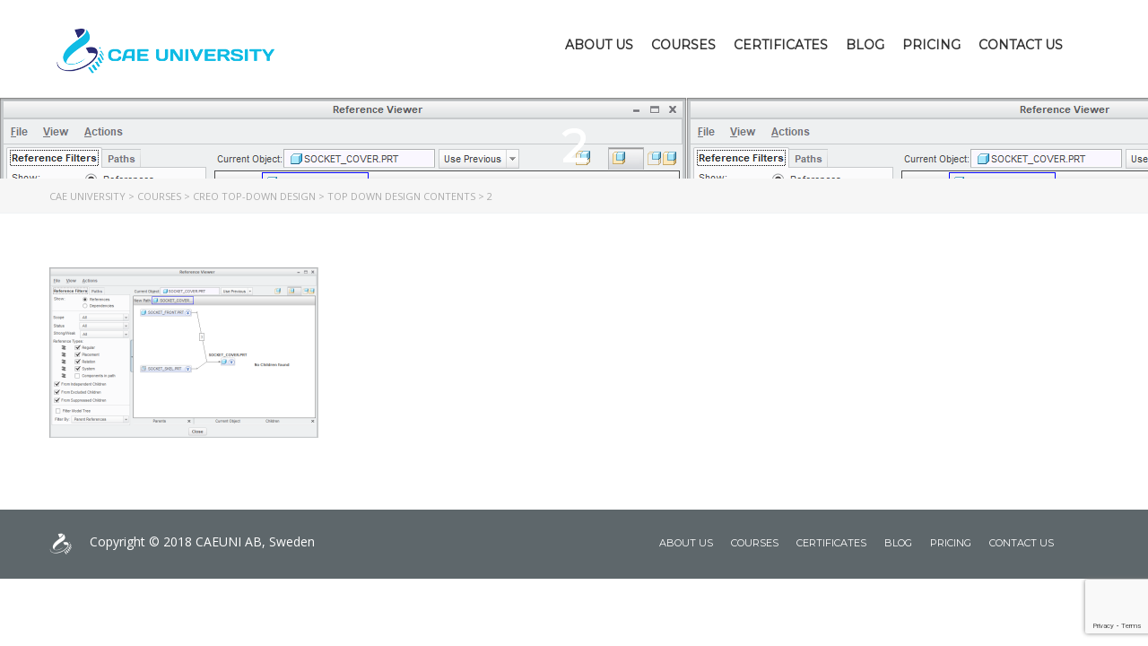

--- FILE ---
content_type: text/html; charset=UTF-8
request_url: https://caeuniversity.com/courses/top-down-design-tools/contents/2-6/
body_size: 15007
content:
<!DOCTYPE html>
<html lang="en-US" class="no-js">
<head>
		<meta charset="UTF-8">
	<meta name="viewport" content="width=device-width, initial-scale=1, maximum-scale=1">
	<link rel="profile" href="http://gmpg.org/xfn/11">
	<link rel="pingback" href="https://caeuniversity.com/xmlrpc.php">
	<meta name='robots' content='index, follow, max-image-preview:large, max-snippet:-1, max-video-preview:-1' />
	<style>img:is([sizes="auto" i], [sizes^="auto," i]) { contain-intrinsic-size: 3000px 1500px }</style>
	
	<!-- This site is optimized with the Yoast SEO plugin v26.8 - https://yoast.com/product/yoast-seo-wordpress/ -->
	<title>2 - CAE University</title>
	<link rel="canonical" href="https://caeuniversity.com/courses/top-down-design-tools/contents/2-6/" />
	<meta property="og:locale" content="en_US" />
	<meta property="og:type" content="article" />
	<meta property="og:title" content="2 - CAE University" />
	<meta property="og:description" content="Reference Viewer" />
	<meta property="og:url" content="https://caeuniversity.com/courses/top-down-design-tools/contents/2-6/" />
	<meta property="og:site_name" content="CAE University" />
	<meta property="article:modified_time" content="2018-02-23T21:44:28+00:00" />
	<meta property="og:image" content="https://caeuniversity.com/courses/top-down-design-tools/contents/2-6" />
	<meta property="og:image:width" content="766" />
	<meta property="og:image:height" content="486" />
	<meta property="og:image:type" content="image/png" />
	<meta name="twitter:card" content="summary_large_image" />
	<script type="application/ld+json" class="yoast-schema-graph">{"@context":"https://schema.org","@graph":[{"@type":"WebPage","@id":"https://caeuniversity.com/courses/top-down-design-tools/contents/2-6/","url":"https://caeuniversity.com/courses/top-down-design-tools/contents/2-6/","name":"2 - CAE University","isPartOf":{"@id":"http://caeuniversity.com/#website"},"primaryImageOfPage":{"@id":"https://caeuniversity.com/courses/top-down-design-tools/contents/2-6/#primaryimage"},"image":{"@id":"https://caeuniversity.com/courses/top-down-design-tools/contents/2-6/#primaryimage"},"thumbnailUrl":"https://i0.wp.com/caeuniversity.com/wp-content/uploads/2018/02/2-4.png?fit=766%2C486&ssl=1","datePublished":"2018-02-21T14:57:25+00:00","dateModified":"2018-02-23T21:44:28+00:00","breadcrumb":{"@id":"https://caeuniversity.com/courses/top-down-design-tools/contents/2-6/#breadcrumb"},"inLanguage":"en-US","potentialAction":[{"@type":"ReadAction","target":["https://caeuniversity.com/courses/top-down-design-tools/contents/2-6/"]}]},{"@type":"ImageObject","inLanguage":"en-US","@id":"https://caeuniversity.com/courses/top-down-design-tools/contents/2-6/#primaryimage","url":"https://i0.wp.com/caeuniversity.com/wp-content/uploads/2018/02/2-4.png?fit=766%2C486&ssl=1","contentUrl":"https://i0.wp.com/caeuniversity.com/wp-content/uploads/2018/02/2-4.png?fit=766%2C486&ssl=1","width":766,"height":486,"caption":"Reference Viewer"},{"@type":"BreadcrumbList","@id":"https://caeuniversity.com/courses/top-down-design-tools/contents/2-6/#breadcrumb","itemListElement":[{"@type":"ListItem","position":1,"name":"Home","item":"http://caeuniversity.com/"},{"@type":"ListItem","position":2,"name":"Courses","item":"http://caeuniversity.com/courses/"},{"@type":"ListItem","position":3,"name":"Creo Top-Down Design","item":"https://caeuniversity.com/courses/top-down-design-tools/"},{"@type":"ListItem","position":4,"name":"Top Down Design Contents","item":"http://caeuniversity.com/courses/top-down-design-tools/contents/"},{"@type":"ListItem","position":5,"name":"2"}]},{"@type":"WebSite","@id":"http://caeuniversity.com/#website","url":"http://caeuniversity.com/","name":"CAE University","description":"Self-paced training","potentialAction":[{"@type":"SearchAction","target":{"@type":"EntryPoint","urlTemplate":"http://caeuniversity.com/?s={search_term_string}"},"query-input":{"@type":"PropertyValueSpecification","valueRequired":true,"valueName":"search_term_string"}}],"inLanguage":"en-US"}]}</script>
	<!-- / Yoast SEO plugin. -->


<link rel='dns-prefetch' href='//js.stripe.com' />
<link rel='dns-prefetch' href='//stats.wp.com' />
<link rel='dns-prefetch' href='//fonts.googleapis.com' />
<link rel='preconnect' href='//i0.wp.com' />
<link rel="alternate" type="application/rss+xml" title="CAE University &raquo; Feed" href="https://caeuniversity.com/feed/" />
<link rel="alternate" type="application/rss+xml" title="CAE University &raquo; Comments Feed" href="https://caeuniversity.com/comments/feed/" />
<script type="text/javascript">
/* <![CDATA[ */
window._wpemojiSettings = {"baseUrl":"https:\/\/s.w.org\/images\/core\/emoji\/16.0.1\/72x72\/","ext":".png","svgUrl":"https:\/\/s.w.org\/images\/core\/emoji\/16.0.1\/svg\/","svgExt":".svg","source":{"concatemoji":"https:\/\/caeuniversity.com\/wp-includes\/js\/wp-emoji-release.min.js?ver=6.8.3"}};
/*! This file is auto-generated */
!function(s,n){var o,i,e;function c(e){try{var t={supportTests:e,timestamp:(new Date).valueOf()};sessionStorage.setItem(o,JSON.stringify(t))}catch(e){}}function p(e,t,n){e.clearRect(0,0,e.canvas.width,e.canvas.height),e.fillText(t,0,0);var t=new Uint32Array(e.getImageData(0,0,e.canvas.width,e.canvas.height).data),a=(e.clearRect(0,0,e.canvas.width,e.canvas.height),e.fillText(n,0,0),new Uint32Array(e.getImageData(0,0,e.canvas.width,e.canvas.height).data));return t.every(function(e,t){return e===a[t]})}function u(e,t){e.clearRect(0,0,e.canvas.width,e.canvas.height),e.fillText(t,0,0);for(var n=e.getImageData(16,16,1,1),a=0;a<n.data.length;a++)if(0!==n.data[a])return!1;return!0}function f(e,t,n,a){switch(t){case"flag":return n(e,"\ud83c\udff3\ufe0f\u200d\u26a7\ufe0f","\ud83c\udff3\ufe0f\u200b\u26a7\ufe0f")?!1:!n(e,"\ud83c\udde8\ud83c\uddf6","\ud83c\udde8\u200b\ud83c\uddf6")&&!n(e,"\ud83c\udff4\udb40\udc67\udb40\udc62\udb40\udc65\udb40\udc6e\udb40\udc67\udb40\udc7f","\ud83c\udff4\u200b\udb40\udc67\u200b\udb40\udc62\u200b\udb40\udc65\u200b\udb40\udc6e\u200b\udb40\udc67\u200b\udb40\udc7f");case"emoji":return!a(e,"\ud83e\udedf")}return!1}function g(e,t,n,a){var r="undefined"!=typeof WorkerGlobalScope&&self instanceof WorkerGlobalScope?new OffscreenCanvas(300,150):s.createElement("canvas"),o=r.getContext("2d",{willReadFrequently:!0}),i=(o.textBaseline="top",o.font="600 32px Arial",{});return e.forEach(function(e){i[e]=t(o,e,n,a)}),i}function t(e){var t=s.createElement("script");t.src=e,t.defer=!0,s.head.appendChild(t)}"undefined"!=typeof Promise&&(o="wpEmojiSettingsSupports",i=["flag","emoji"],n.supports={everything:!0,everythingExceptFlag:!0},e=new Promise(function(e){s.addEventListener("DOMContentLoaded",e,{once:!0})}),new Promise(function(t){var n=function(){try{var e=JSON.parse(sessionStorage.getItem(o));if("object"==typeof e&&"number"==typeof e.timestamp&&(new Date).valueOf()<e.timestamp+604800&&"object"==typeof e.supportTests)return e.supportTests}catch(e){}return null}();if(!n){if("undefined"!=typeof Worker&&"undefined"!=typeof OffscreenCanvas&&"undefined"!=typeof URL&&URL.createObjectURL&&"undefined"!=typeof Blob)try{var e="postMessage("+g.toString()+"("+[JSON.stringify(i),f.toString(),p.toString(),u.toString()].join(",")+"));",a=new Blob([e],{type:"text/javascript"}),r=new Worker(URL.createObjectURL(a),{name:"wpTestEmojiSupports"});return void(r.onmessage=function(e){c(n=e.data),r.terminate(),t(n)})}catch(e){}c(n=g(i,f,p,u))}t(n)}).then(function(e){for(var t in e)n.supports[t]=e[t],n.supports.everything=n.supports.everything&&n.supports[t],"flag"!==t&&(n.supports.everythingExceptFlag=n.supports.everythingExceptFlag&&n.supports[t]);n.supports.everythingExceptFlag=n.supports.everythingExceptFlag&&!n.supports.flag,n.DOMReady=!1,n.readyCallback=function(){n.DOMReady=!0}}).then(function(){return e}).then(function(){var e;n.supports.everything||(n.readyCallback(),(e=n.source||{}).concatemoji?t(e.concatemoji):e.wpemoji&&e.twemoji&&(t(e.twemoji),t(e.wpemoji)))}))}((window,document),window._wpemojiSettings);
/* ]]> */
</script>
<link rel='stylesheet' id='embedpress-css-css' href='https://caeuniversity.com/wp-content/plugins/embedpress/assets/css/embedpress.css?ver=1764845243' type='text/css' media='all' />
<link rel='stylesheet' id='embedpress-blocks-style-css' href='https://caeuniversity.com/wp-content/plugins/embedpress/assets/css/blocks.build.css?ver=1764845243' type='text/css' media='all' />
<style id='wp-emoji-styles-inline-css' type='text/css'>

	img.wp-smiley, img.emoji {
		display: inline !important;
		border: none !important;
		box-shadow: none !important;
		height: 1em !important;
		width: 1em !important;
		margin: 0 0.07em !important;
		vertical-align: -0.1em !important;
		background: none !important;
		padding: 0 !important;
	}
</style>
<link rel='stylesheet' id='wp-block-library-css' href='https://caeuniversity.com/wp-includes/css/dist/block-library/style.min.css?ver=6.8.3' type='text/css' media='all' />
<style id='classic-theme-styles-inline-css' type='text/css'>
/*! This file is auto-generated */
.wp-block-button__link{color:#fff;background-color:#32373c;border-radius:9999px;box-shadow:none;text-decoration:none;padding:calc(.667em + 2px) calc(1.333em + 2px);font-size:1.125em}.wp-block-file__button{background:#32373c;color:#fff;text-decoration:none}
</style>
<link rel='stylesheet' id='mediaelement-css' href='https://caeuniversity.com/wp-includes/js/mediaelement/mediaelementplayer-legacy.min.css?ver=4.2.17' type='text/css' media='all' />
<link rel='stylesheet' id='wp-mediaelement-css' href='https://caeuniversity.com/wp-includes/js/mediaelement/wp-mediaelement.min.css?ver=6.8.3' type='text/css' media='all' />
<style id='jetpack-sharing-buttons-style-inline-css' type='text/css'>
.jetpack-sharing-buttons__services-list{display:flex;flex-direction:row;flex-wrap:wrap;gap:0;list-style-type:none;margin:5px;padding:0}.jetpack-sharing-buttons__services-list.has-small-icon-size{font-size:12px}.jetpack-sharing-buttons__services-list.has-normal-icon-size{font-size:16px}.jetpack-sharing-buttons__services-list.has-large-icon-size{font-size:24px}.jetpack-sharing-buttons__services-list.has-huge-icon-size{font-size:36px}@media print{.jetpack-sharing-buttons__services-list{display:none!important}}.editor-styles-wrapper .wp-block-jetpack-sharing-buttons{gap:0;padding-inline-start:0}ul.jetpack-sharing-buttons__services-list.has-background{padding:1.25em 2.375em}
</style>
<link rel='stylesheet' id='wp-components-css' href='https://caeuniversity.com/wp-includes/css/dist/components/style.min.css?ver=6.8.3' type='text/css' media='all' />
<link rel='stylesheet' id='wp-preferences-css' href='https://caeuniversity.com/wp-includes/css/dist/preferences/style.min.css?ver=6.8.3' type='text/css' media='all' />
<link rel='stylesheet' id='wp-block-editor-css' href='https://caeuniversity.com/wp-includes/css/dist/block-editor/style.min.css?ver=6.8.3' type='text/css' media='all' />
<link rel='stylesheet' id='wp-reusable-blocks-css' href='https://caeuniversity.com/wp-includes/css/dist/reusable-blocks/style.min.css?ver=6.8.3' type='text/css' media='all' />
<link rel='stylesheet' id='wp-patterns-css' href='https://caeuniversity.com/wp-includes/css/dist/patterns/style.min.css?ver=6.8.3' type='text/css' media='all' />
<link rel='stylesheet' id='wp-editor-css' href='https://caeuniversity.com/wp-includes/css/dist/editor/style.min.css?ver=6.8.3' type='text/css' media='all' />
<link rel='stylesheet' id='embedpress_pro-cgb-style-css-css' href='https://caeuniversity.com/wp-content/plugins/embedpress-pro/Gutenberg/dist/blocks.style.build.css' type='text/css' media='all' />
<style id='global-styles-inline-css' type='text/css'>
:root{--wp--preset--aspect-ratio--square: 1;--wp--preset--aspect-ratio--4-3: 4/3;--wp--preset--aspect-ratio--3-4: 3/4;--wp--preset--aspect-ratio--3-2: 3/2;--wp--preset--aspect-ratio--2-3: 2/3;--wp--preset--aspect-ratio--16-9: 16/9;--wp--preset--aspect-ratio--9-16: 9/16;--wp--preset--color--black: #000000;--wp--preset--color--cyan-bluish-gray: #abb8c3;--wp--preset--color--white: #ffffff;--wp--preset--color--pale-pink: #f78da7;--wp--preset--color--vivid-red: #cf2e2e;--wp--preset--color--luminous-vivid-orange: #ff6900;--wp--preset--color--luminous-vivid-amber: #fcb900;--wp--preset--color--light-green-cyan: #7bdcb5;--wp--preset--color--vivid-green-cyan: #00d084;--wp--preset--color--pale-cyan-blue: #8ed1fc;--wp--preset--color--vivid-cyan-blue: #0693e3;--wp--preset--color--vivid-purple: #9b51e0;--wp--preset--gradient--vivid-cyan-blue-to-vivid-purple: linear-gradient(135deg,rgba(6,147,227,1) 0%,rgb(155,81,224) 100%);--wp--preset--gradient--light-green-cyan-to-vivid-green-cyan: linear-gradient(135deg,rgb(122,220,180) 0%,rgb(0,208,130) 100%);--wp--preset--gradient--luminous-vivid-amber-to-luminous-vivid-orange: linear-gradient(135deg,rgba(252,185,0,1) 0%,rgba(255,105,0,1) 100%);--wp--preset--gradient--luminous-vivid-orange-to-vivid-red: linear-gradient(135deg,rgba(255,105,0,1) 0%,rgb(207,46,46) 100%);--wp--preset--gradient--very-light-gray-to-cyan-bluish-gray: linear-gradient(135deg,rgb(238,238,238) 0%,rgb(169,184,195) 100%);--wp--preset--gradient--cool-to-warm-spectrum: linear-gradient(135deg,rgb(74,234,220) 0%,rgb(151,120,209) 20%,rgb(207,42,186) 40%,rgb(238,44,130) 60%,rgb(251,105,98) 80%,rgb(254,248,76) 100%);--wp--preset--gradient--blush-light-purple: linear-gradient(135deg,rgb(255,206,236) 0%,rgb(152,150,240) 100%);--wp--preset--gradient--blush-bordeaux: linear-gradient(135deg,rgb(254,205,165) 0%,rgb(254,45,45) 50%,rgb(107,0,62) 100%);--wp--preset--gradient--luminous-dusk: linear-gradient(135deg,rgb(255,203,112) 0%,rgb(199,81,192) 50%,rgb(65,88,208) 100%);--wp--preset--gradient--pale-ocean: linear-gradient(135deg,rgb(255,245,203) 0%,rgb(182,227,212) 50%,rgb(51,167,181) 100%);--wp--preset--gradient--electric-grass: linear-gradient(135deg,rgb(202,248,128) 0%,rgb(113,206,126) 100%);--wp--preset--gradient--midnight: linear-gradient(135deg,rgb(2,3,129) 0%,rgb(40,116,252) 100%);--wp--preset--font-size--small: 13px;--wp--preset--font-size--medium: 20px;--wp--preset--font-size--large: 36px;--wp--preset--font-size--x-large: 42px;--wp--preset--spacing--20: 0.44rem;--wp--preset--spacing--30: 0.67rem;--wp--preset--spacing--40: 1rem;--wp--preset--spacing--50: 1.5rem;--wp--preset--spacing--60: 2.25rem;--wp--preset--spacing--70: 3.38rem;--wp--preset--spacing--80: 5.06rem;--wp--preset--shadow--natural: 6px 6px 9px rgba(0, 0, 0, 0.2);--wp--preset--shadow--deep: 12px 12px 50px rgba(0, 0, 0, 0.4);--wp--preset--shadow--sharp: 6px 6px 0px rgba(0, 0, 0, 0.2);--wp--preset--shadow--outlined: 6px 6px 0px -3px rgba(255, 255, 255, 1), 6px 6px rgba(0, 0, 0, 1);--wp--preset--shadow--crisp: 6px 6px 0px rgba(0, 0, 0, 1);}:where(.is-layout-flex){gap: 0.5em;}:where(.is-layout-grid){gap: 0.5em;}body .is-layout-flex{display: flex;}.is-layout-flex{flex-wrap: wrap;align-items: center;}.is-layout-flex > :is(*, div){margin: 0;}body .is-layout-grid{display: grid;}.is-layout-grid > :is(*, div){margin: 0;}:where(.wp-block-columns.is-layout-flex){gap: 2em;}:where(.wp-block-columns.is-layout-grid){gap: 2em;}:where(.wp-block-post-template.is-layout-flex){gap: 1.25em;}:where(.wp-block-post-template.is-layout-grid){gap: 1.25em;}.has-black-color{color: var(--wp--preset--color--black) !important;}.has-cyan-bluish-gray-color{color: var(--wp--preset--color--cyan-bluish-gray) !important;}.has-white-color{color: var(--wp--preset--color--white) !important;}.has-pale-pink-color{color: var(--wp--preset--color--pale-pink) !important;}.has-vivid-red-color{color: var(--wp--preset--color--vivid-red) !important;}.has-luminous-vivid-orange-color{color: var(--wp--preset--color--luminous-vivid-orange) !important;}.has-luminous-vivid-amber-color{color: var(--wp--preset--color--luminous-vivid-amber) !important;}.has-light-green-cyan-color{color: var(--wp--preset--color--light-green-cyan) !important;}.has-vivid-green-cyan-color{color: var(--wp--preset--color--vivid-green-cyan) !important;}.has-pale-cyan-blue-color{color: var(--wp--preset--color--pale-cyan-blue) !important;}.has-vivid-cyan-blue-color{color: var(--wp--preset--color--vivid-cyan-blue) !important;}.has-vivid-purple-color{color: var(--wp--preset--color--vivid-purple) !important;}.has-black-background-color{background-color: var(--wp--preset--color--black) !important;}.has-cyan-bluish-gray-background-color{background-color: var(--wp--preset--color--cyan-bluish-gray) !important;}.has-white-background-color{background-color: var(--wp--preset--color--white) !important;}.has-pale-pink-background-color{background-color: var(--wp--preset--color--pale-pink) !important;}.has-vivid-red-background-color{background-color: var(--wp--preset--color--vivid-red) !important;}.has-luminous-vivid-orange-background-color{background-color: var(--wp--preset--color--luminous-vivid-orange) !important;}.has-luminous-vivid-amber-background-color{background-color: var(--wp--preset--color--luminous-vivid-amber) !important;}.has-light-green-cyan-background-color{background-color: var(--wp--preset--color--light-green-cyan) !important;}.has-vivid-green-cyan-background-color{background-color: var(--wp--preset--color--vivid-green-cyan) !important;}.has-pale-cyan-blue-background-color{background-color: var(--wp--preset--color--pale-cyan-blue) !important;}.has-vivid-cyan-blue-background-color{background-color: var(--wp--preset--color--vivid-cyan-blue) !important;}.has-vivid-purple-background-color{background-color: var(--wp--preset--color--vivid-purple) !important;}.has-black-border-color{border-color: var(--wp--preset--color--black) !important;}.has-cyan-bluish-gray-border-color{border-color: var(--wp--preset--color--cyan-bluish-gray) !important;}.has-white-border-color{border-color: var(--wp--preset--color--white) !important;}.has-pale-pink-border-color{border-color: var(--wp--preset--color--pale-pink) !important;}.has-vivid-red-border-color{border-color: var(--wp--preset--color--vivid-red) !important;}.has-luminous-vivid-orange-border-color{border-color: var(--wp--preset--color--luminous-vivid-orange) !important;}.has-luminous-vivid-amber-border-color{border-color: var(--wp--preset--color--luminous-vivid-amber) !important;}.has-light-green-cyan-border-color{border-color: var(--wp--preset--color--light-green-cyan) !important;}.has-vivid-green-cyan-border-color{border-color: var(--wp--preset--color--vivid-green-cyan) !important;}.has-pale-cyan-blue-border-color{border-color: var(--wp--preset--color--pale-cyan-blue) !important;}.has-vivid-cyan-blue-border-color{border-color: var(--wp--preset--color--vivid-cyan-blue) !important;}.has-vivid-purple-border-color{border-color: var(--wp--preset--color--vivid-purple) !important;}.has-vivid-cyan-blue-to-vivid-purple-gradient-background{background: var(--wp--preset--gradient--vivid-cyan-blue-to-vivid-purple) !important;}.has-light-green-cyan-to-vivid-green-cyan-gradient-background{background: var(--wp--preset--gradient--light-green-cyan-to-vivid-green-cyan) !important;}.has-luminous-vivid-amber-to-luminous-vivid-orange-gradient-background{background: var(--wp--preset--gradient--luminous-vivid-amber-to-luminous-vivid-orange) !important;}.has-luminous-vivid-orange-to-vivid-red-gradient-background{background: var(--wp--preset--gradient--luminous-vivid-orange-to-vivid-red) !important;}.has-very-light-gray-to-cyan-bluish-gray-gradient-background{background: var(--wp--preset--gradient--very-light-gray-to-cyan-bluish-gray) !important;}.has-cool-to-warm-spectrum-gradient-background{background: var(--wp--preset--gradient--cool-to-warm-spectrum) !important;}.has-blush-light-purple-gradient-background{background: var(--wp--preset--gradient--blush-light-purple) !important;}.has-blush-bordeaux-gradient-background{background: var(--wp--preset--gradient--blush-bordeaux) !important;}.has-luminous-dusk-gradient-background{background: var(--wp--preset--gradient--luminous-dusk) !important;}.has-pale-ocean-gradient-background{background: var(--wp--preset--gradient--pale-ocean) !important;}.has-electric-grass-gradient-background{background: var(--wp--preset--gradient--electric-grass) !important;}.has-midnight-gradient-background{background: var(--wp--preset--gradient--midnight) !important;}.has-small-font-size{font-size: var(--wp--preset--font-size--small) !important;}.has-medium-font-size{font-size: var(--wp--preset--font-size--medium) !important;}.has-large-font-size{font-size: var(--wp--preset--font-size--large) !important;}.has-x-large-font-size{font-size: var(--wp--preset--font-size--x-large) !important;}
:where(.wp-block-post-template.is-layout-flex){gap: 1.25em;}:where(.wp-block-post-template.is-layout-grid){gap: 1.25em;}
:where(.wp-block-columns.is-layout-flex){gap: 2em;}:where(.wp-block-columns.is-layout-grid){gap: 2em;}
:root :where(.wp-block-pullquote){font-size: 1.5em;line-height: 1.6;}
</style>
<link rel='stylesheet' id='contact-form-7-css' href='https://caeuniversity.com/wp-content/plugins/contact-form-7/includes/css/styles.css?ver=6.1.4' type='text/css' media='all' />
<link rel='stylesheet' id='webui-popover-css' href='https://caeuniversity.com/wp-content/plugins/lifterlms/assets/vendor/webui-popover/jquery.webui-popover.min.css?ver=1.2.15' type='text/css' media='all' />
<link rel='stylesheet' id='lifterlms-styles-css' href='https://caeuniversity.com/wp-content/plugins/lifterlms/assets/css/lifterlms.min.css?ver=9.1.2' type='text/css' media='all' />
<link rel='stylesheet' id='stm_lazyload_init-css' href='https://caeuniversity.com/wp-content/plugins/stm-post-type/theme/assets/lazyload.css?ver=false' type='text/css' media='all' />
<link rel='stylesheet' id='wpos-slick-style-css' href='https://caeuniversity.com/wp-content/plugins/wp-slick-slider-and-image-carousel/assets/css/slick.css?ver=3.7.8' type='text/css' media='all' />
<link rel='stylesheet' id='wpsisac-public-style-css' href='https://caeuniversity.com/wp-content/plugins/wp-slick-slider-and-image-carousel/assets/css/wpsisac-public.css?ver=3.7.8' type='text/css' media='all' />
<link rel='stylesheet' id='linear-css' href='https://caeuniversity.com/wp-content/themes/masterstudy/assets/linearicons/linear.css?ver=4.8.120' type='text/css' media='all' />
<link rel='stylesheet' id='masterstudy-bootstrap-css' href='https://caeuniversity.com/wp-content/themes/masterstudy/assets/vendors/bootstrap.min.css?ver=4.8.120' type='text/css' media='all' />
<link rel='stylesheet' id='masterstudy-bootstrap-custom-css' href='https://caeuniversity.com/wp-content/themes/masterstudy/assets/css/ms-bootstrap-custom.css?ver=4.8.120' type='text/css' media='all' />
<link rel='stylesheet' id='font-awesome-min-css' href='https://caeuniversity.com/wp-content/themes/masterstudy/assets/css/font-awesome.min.css?ver=4.8.120' type='text/css' media='all' />
<link rel='stylesheet' id='font-icomoon-css' href='https://caeuniversity.com/wp-content/themes/masterstudy/assets/css/icomoon.fonts.css?ver=4.8.120' type='text/css' media='all' />
<link rel='stylesheet' id='font-icomoon-rtl-css' href='https://caeuniversity.com/wp-content/themes/masterstudy/assets/css/rtl_demo/style.css?ver=4.8.120' type='text/css' media='all' />
<link rel='stylesheet' id='select2-css' href='https://caeuniversity.com/wp-content/themes/masterstudy/assets/css/select2.min.css?ver=4.8.120' type='text/css' media='all' />
<link rel='stylesheet' id='fancybox-css' href='https://caeuniversity.com/wp-content/themes/masterstudy/assets/vendors/jquery.fancybox.min.css?ver=4.8.120' type='text/css' media='all' />
<link rel='stylesheet' id='animate-css' href='https://caeuniversity.com/wp-content/themes/masterstudy/assets/css/animate.css?ver=4.8.120' type='text/css' media='all' />
<link rel='stylesheet' id='stm_theme_styles-css' href='https://caeuniversity.com/wp-content/themes/masterstudy/assets/css/styles.css?ver=4.8.120' type='text/css' media='all' />
<link rel='stylesheet' id='stm_theme_styles_animation-css' href='https://caeuniversity.com/wp-content/themes/masterstudy/assets/css/animation.css?ver=4.8.120' type='text/css' media='all' />
<link rel='stylesheet' id='stm-headers-header_default-css' href='https://caeuniversity.com/wp-content/themes/masterstudy/assets/css/vc_modules/headers/header_default.css?ver=4.8.120' type='text/css' media='all' />
<link rel='stylesheet' id='stm-headers_transparent-header_default_transparent-css' href='https://caeuniversity.com/wp-content/themes/masterstudy/assets/css/vc_modules/headers_transparent/header_default_transparent.css?ver=4.8.120' type='text/css' media='all' />
<link rel='stylesheet' id='stm_theme_style-css' href='https://caeuniversity.com/wp-content/themes/masterstudy/style.css?ver=4.8.120' type='text/css' media='all' />
<style id='stm_theme_style-inline-css' type='text/css'>
#header:not(.transparent_header) .header_default {
	        background-color : 
	        
	         !important;
	    }
#header:not(.transparent_header) .header_default {
			background-color:  !important;
		}

			body .ms_lms_loader {
			border-color: #eab830 #eab830 transparent transparent;
			}
			body .ms_lms_loader::after, .ms_lms_loader::before {
			border-color:  transparent transparent #48a7d4 #48a7d4;
			}
</style>
<link rel='stylesheet' id='stm_theme_custom_styles-css' href='https://caeuniversity.com/wp-content/uploads/stm_lms_styles/custom_styles.css?ver=4.8.120' type='text/css' media='all' />
<style id='stm_theme_custom_styles-inline-css' type='text/css'>
.stm_featured_product_footer{
    display:none;
}
.header_main_menu_wrapper .header-menu > li {
    position: relative;
    float: left;
    padding: 0 10px;
    z-index: 20;
}
.footer_menu li a{
    font-size:11px !important;
}

.magic_line {
    position: absolute;
    visibility: hidden;
    left: 11px !important;
    width: 100%;
    margin-bottom: -9px;
    bottom: -14px;
    height: 3px;
    background-color: #eab830;
    z-index: 18;
    opacity: 0;
}

.rhide{
    display:none !important;
}
table tr{
    border:none !important;
}
div#h5p_5a86a6df9fbd9 table.Table15{
    width:100% !important;
}
.color-new .vc_tta-container > h2{
        color: #eab830 !important;
    text-align: center !important;
}
.entry-header {
    padding: 10px 0 0px;
}.stm_featured_product_footer{ display:none; } .header_main_menu_wrapper .header-menu > li { position: relative; float: left; padding: 0 10px; z-index: 20; } .footer_menu li a{ font-size:11px !important; } .magic_line { position: absolute; visibility: hidden; left: 11px !important; width: 100%; margin-bottom: -9px; bottom: -14px; height: 3px; background-color: #eab830; z-index: 18; opacity: 0; } .rhide{ display:none !important; } table tr{ border:none !important; } div#h5p_5a86a6df9fbd9 table.Table15{ width:100% !important; } .color-new .vc_tta-container > h2{ color: #eab830 !important; text-align: center !important; } .entry-header { padding: 10px 0 0px; }
</style>
<link rel='stylesheet' id='language_center-css' href='https://caeuniversity.com/wp-content/themes/masterstudy/assets/layout_icons/language_center/style.css?ver=4.8.120' type='text/css' media='all' />
<link rel='stylesheet' id='tablepress-default-css' href='https://caeuniversity.com/wp-content/plugins/tablepress/css/build/default.css?ver=3.2.5' type='text/css' media='all' />
<link rel='stylesheet' id='redux-google-fonts-stm_option-css' href='https://fonts.googleapis.com/css?family=Montserrat%7COpen+Sans&#038;subset=latin&#038;ver=1716895434' type='text/css' media='all' />
<!--n2css--><!--n2js--><script type="text/javascript" src="https://caeuniversity.com/wp-includes/js/jquery/jquery.min.js?ver=3.7.1" id="jquery-core-js"></script>
<script type="text/javascript" src="https://caeuniversity.com/wp-includes/js/jquery/jquery-migrate.min.js?ver=3.4.1" id="jquery-migrate-js"></script>
<script type="text/javascript" data-jetpack-boost="ignore" src="//caeuniversity.com/wp-content/plugins/revslider/sr6/assets/js/rbtools.min.js?ver=6.7.29" async id="tp-tools-js"></script>
<script type="text/javascript" data-jetpack-boost="ignore" src="//caeuniversity.com/wp-content/plugins/revslider/sr6/assets/js/rs6.min.js?ver=6.7.34" async id="revmin-js"></script>
<script type="text/javascript" src="https://caeuniversity.com/wp-content/plugins/stm-post-type/theme/assets/lazysizes.min.js?ver=false" id="lazysizes.js-js"></script>
<script type="text/javascript" src="https://caeuniversity.com/wp-content/plugins/stm-post-type/theme/assets/stm_lms_lazyload.js?ver=false" id="stm_lms_lazysizes-js"></script>
<script></script><link rel="https://api.w.org/" href="https://caeuniversity.com/wp-json/" /><link rel="alternate" title="JSON" type="application/json" href="https://caeuniversity.com/wp-json/wp/v2/media/2666" /><link rel="EditURI" type="application/rsd+xml" title="RSD" href="https://caeuniversity.com/xmlrpc.php?rsd" />
<meta name="generator" content="WordPress 6.8.3" />
<link rel='shortlink' href='https://wp.me/a9HP9a-H0' />
<link rel="alternate" title="oEmbed (JSON)" type="application/json+oembed" href="https://caeuniversity.com/wp-json/oembed/1.0/embed?url=https%3A%2F%2Fcaeuniversity.com%2Fcourses%2Ftop-down-design-tools%2Fcontents%2F2-6%2F" />
<link rel="alternate" title="oEmbed (XML)" type="text/xml+oembed" href="https://caeuniversity.com/wp-json/oembed/1.0/embed?url=https%3A%2F%2Fcaeuniversity.com%2Fcourses%2Ftop-down-design-tools%2Fcontents%2F2-6%2F&#038;format=xml" />
	<style>img#wpstats{display:none}</style>
			<script>
		var ajaxurl = 'https://caeuniversity.com/wp-admin/admin-ajax.php';
		var stm_install_plugin = '2c6128887c';
		var stm_buddypress_groups = '98782d4102';
		var stm_ajax_add_review = 'd22cb2b003';
	</script>
	<link rel="shortcut icon" type="image/x-icon" href="https://caeuniversity.com/wp-content/uploads/2018/02/logo-Copy.png" />
<meta name="generator" content="Powered by WPBakery Page Builder - drag and drop page builder for WordPress."/>
<meta name="generator" content="Powered by Slider Revolution 6.7.34 - responsive, Mobile-Friendly Slider Plugin for WordPress with comfortable drag and drop interface." />
<link rel="icon" href="https://i0.wp.com/caeuniversity.com/wp-content/uploads/2018/02/cropped-logo-trans.png?fit=32%2C32&#038;ssl=1" sizes="32x32" />
<link rel="icon" href="https://i0.wp.com/caeuniversity.com/wp-content/uploads/2018/02/cropped-logo-trans.png?fit=192%2C192&#038;ssl=1" sizes="192x192" />
<link rel="apple-touch-icon" href="https://i0.wp.com/caeuniversity.com/wp-content/uploads/2018/02/cropped-logo-trans.png?fit=180%2C180&#038;ssl=1" />
<meta name="msapplication-TileImage" content="https://i0.wp.com/caeuniversity.com/wp-content/uploads/2018/02/cropped-logo-trans.png?fit=270%2C270&#038;ssl=1" />
<script data-jetpack-boost="ignore">function setREVStartSize(e){
			//window.requestAnimationFrame(function() {
				window.RSIW = window.RSIW===undefined ? window.innerWidth : window.RSIW;
				window.RSIH = window.RSIH===undefined ? window.innerHeight : window.RSIH;
				try {
					var pw = document.getElementById(e.c).parentNode.offsetWidth,
						newh;
					pw = pw===0 || isNaN(pw) || (e.l=="fullwidth" || e.layout=="fullwidth") ? window.RSIW : pw;
					e.tabw = e.tabw===undefined ? 0 : parseInt(e.tabw);
					e.thumbw = e.thumbw===undefined ? 0 : parseInt(e.thumbw);
					e.tabh = e.tabh===undefined ? 0 : parseInt(e.tabh);
					e.thumbh = e.thumbh===undefined ? 0 : parseInt(e.thumbh);
					e.tabhide = e.tabhide===undefined ? 0 : parseInt(e.tabhide);
					e.thumbhide = e.thumbhide===undefined ? 0 : parseInt(e.thumbhide);
					e.mh = e.mh===undefined || e.mh=="" || e.mh==="auto" ? 0 : parseInt(e.mh,0);
					if(e.layout==="fullscreen" || e.l==="fullscreen")
						newh = Math.max(e.mh,window.RSIH);
					else{
						e.gw = Array.isArray(e.gw) ? e.gw : [e.gw];
						for (var i in e.rl) if (e.gw[i]===undefined || e.gw[i]===0) e.gw[i] = e.gw[i-1];
						e.gh = e.el===undefined || e.el==="" || (Array.isArray(e.el) && e.el.length==0)? e.gh : e.el;
						e.gh = Array.isArray(e.gh) ? e.gh : [e.gh];
						for (var i in e.rl) if (e.gh[i]===undefined || e.gh[i]===0) e.gh[i] = e.gh[i-1];
											
						var nl = new Array(e.rl.length),
							ix = 0,
							sl;
						e.tabw = e.tabhide>=pw ? 0 : e.tabw;
						e.thumbw = e.thumbhide>=pw ? 0 : e.thumbw;
						e.tabh = e.tabhide>=pw ? 0 : e.tabh;
						e.thumbh = e.thumbhide>=pw ? 0 : e.thumbh;
						for (var i in e.rl) nl[i] = e.rl[i]<window.RSIW ? 0 : e.rl[i];
						sl = nl[0];
						for (var i in nl) if (sl>nl[i] && nl[i]>0) { sl = nl[i]; ix=i;}
						var m = pw>(e.gw[ix]+e.tabw+e.thumbw) ? 1 : (pw-(e.tabw+e.thumbw)) / (e.gw[ix]);
						newh =  (e.gh[ix] * m) + (e.tabh + e.thumbh);
					}
					var el = document.getElementById(e.c);
					if (el!==null && el) el.style.height = newh+"px";
					el = document.getElementById(e.c+"_wrapper");
					if (el!==null && el) {
						el.style.height = newh+"px";
						el.style.display = "block";
					}
				} catch(e){
					console.log("Failure at Presize of Slider:" + e)
				}
			//});
		  };</script>
<style type="text/css" title="dynamic-css" class="options-output">.logo-unit .logo{font-family:Montserrat;color:#fff;font-size:23px;}.header_top_bar, .header_top_bar a, .header_2_top_bar .header_2_top_bar__inner ul.header-menu li a{font-family:Montserrat;font-weight:normal;font-style:normal;color:#aaaaaa;font-size:12px;}body,
                    .normal_font,
                    .h6.normal_font,
                    body.rtl.rtl-demo .stm_testimonials_wrapper_style_2 .stm_lms_testimonials_single__excerpt p,
                    .stm_product_list_widget.widget_woo_stm_style_2 li a .meta .title{font-family:"Open Sans";color:#555555;font-size:14px;}.btn, .header-login-button.sign-up a{font-family:Montserrat;line-height:14px;font-size:14px;}.header-menu{font-family:Montserrat;font-weight:normal;color:#fff;}h1,.h1,h2,.h2,h3,.h3,h4,.h4,h5,.h5,h6,.h6,.nav-tabs>li>a,.member-name,.section-title,.user-name,.heading_font,.item-title,.acomment-meta,[type="reset"],.bp-subnavs,.activity-header,table,.widget_categories ul li a,.sidebar-area .widget ul li a,.select2-selection__rendered,blockquote,.select2-chosen,.vc_tta-tabs.vc_tta-tabs-position-top .vc_tta-tabs-container .vc_tta-tabs-list li.vc_tta-tab a,.vc_tta-tabs.vc_tta-tabs-position-left .vc_tta-tabs-container .vc_tta-tabs-list li.vc_tta-tab a, body.distance-learning .btn, body.distance-learning .vc_btn3{font-family:Montserrat;color:#333333;}h1,.h1{line-height:50px;font-weight:700;font-size:50px;}h2,.h2{line-height:32px;font-weight:700;font-size:32px;}h3,.h3{line-height:18px;font-weight:700;font-size:18px;}h4,.h4,blockquote{line-height:16px;font-weight:400;font-size:16px;}h5,.h5,.select2-selection__rendered{line-height:14px;font-weight:700;font-size:14px;}h6,.h6,.widget_pages ul li a, .widget_nav_menu ul li a, .footer_menu li a,.widget_categories ul li a,.sidebar-area .widget ul li a{line-height:12px;font-weight:400;font-size:12px;}#footer_top{background-color:#414b4f;}#footer_bottom{background-color:#414b4f;}#footer_bottom, .widget_contacts ul li .text,
												#footer_bottom .footer_widgets_wrapper .widget ul li a,
												.widget_nav_menu ul.style_1 li a .h6,
												.widget_pages ul.style_2 li a .h6,
												#footer .stm_product_list_widget.widget_woo_stm_style_2 li a .meta .title,
												.widget_pages ul.style_1 li a .h6, #footer_bottom .widget_stm_recent_posts .widget_media .h6{color:#ffffff;}.widget_pages ul.style_2 li a:after{background-color:#ffffff;}#footer_copyright{background-color:#5e676b;}#footer_copyright .copyright_text, #footer_copyright .copyright_text a{color:#ffffff;}#footer_copyright{border-color:#5e676b;}</style><noscript><style> .wpb_animate_when_almost_visible { opacity: 1; }</style></noscript>	</head>
<body class="attachment wp-singular attachment-template-default attachmentid-2666 attachment-png wp-theme-masterstudy metaslider-plugin  default masterstudy-theme stm_preloader_ wpb-js-composer js-comp-ver-8.6.1 vc_responsive" ontouchstart="">


<!-- Searchform -->
<div class="modal fade" id="searchModal" tabindex="-1" role="dialog" aria-labelledby="searchModal">
	<div class="modal-dialog" role="document">
		<div class="modal-content">
		
			<div class="modal-body heading_font">
				<div class="search-title">Search</div>
				<form role="search" method="get" id="searchform" action="https://caeuniversity.com/">
				    <div class="search-wrapper">
				        <input placeholder="Start typing here..." type="text" class="form-control search-input" value="" name="s" id="s" />
				        <button type="submit" class="search-submit" ><i class="fa fa-search"></i></button>
				    </div>
				</form>
			</div>
		
		</div>
	</div>
</div><div id="wrapper">

	
	<div id="header" class="transparent_header_off sticky_header"
		data-color="">

					<div class="header_top_bar" style="background-color:#333333">
    <div class="container">
        <div class="clearfix">
			
            <!-- Header Top bar Login -->

										            <!-- Header top bar Socials -->
			
			

        </div>
    </div>
</div>		
					<div class="sticky_header_holder"></div>
		
		<div class="header_default header_default">
			<div class="container">
    <div class="row">
	    <div class="col-md-3 col-sm-12 col-xs-12">
		    <div class="logo-unit">
                	<a href="https://caeuniversity.com/">
		<img class="img-responsive logo_transparent_static visible" src="https://caeuniversity.com/wp-content/uploads/2018/02/logo-trans.png" style="width: 253px;" alt="CAE University"/>
			</a>
		    </div>
		    
	        <!-- Navbar toggle MOBILE -->
		    <button type="button" class="navbar-toggle collapsed hidden-lg hidden-md" data-toggle="collapse" data-target="#header_menu_toggler">
				<span class="sr-only">Toggle navigation</span>
				<span class="icon-bar"></span>
				<span class="icon-bar"></span>
				<span class="icon-bar"></span>
			</button>
	    </div> <!-- md-3 -->
	    

	    <!-- MObile menu -->
	    <div class="col-xs-12 col-sm-12 visible-xs visible-sm">
		    <div class="collapse navbar-collapse header-menu-mobile" id="header_menu_toggler">
			    <ul class="header-menu clearfix">
				    <li id="menu-item-1566" class="menu-item menu-item-type-post_type menu-item-object-page menu-item-1566"><a href="https://caeuniversity.com/about-us/">About Us</a></li>
<li id="menu-item-1599" class="menu-item menu-item-type-post_type menu-item-object-page menu-item-1599"><a href="https://caeuniversity.com/courses/">Courses</a></li>
<li id="menu-item-1613" class="menu-item menu-item-type-post_type menu-item-object-page menu-item-1613"><a href="https://caeuniversity.com/certificates/">Certificates</a></li>
<li id="menu-item-1570" class="menu-item menu-item-type-post_type menu-item-object-page menu-item-1570"><a href="https://caeuniversity.com/blog/">Blog</a></li>
<li id="menu-item-1650" class="menu-item menu-item-type-post_type menu-item-object-page menu-item-1650"><a href="https://caeuniversity.com/pricing/">Pricing</a></li>
<li id="menu-item-1572" class="menu-item menu-item-type-post_type menu-item-object-page menu-item-1572"><a href="https://caeuniversity.com/contact-us/">Contact Us</a></li>
                    <li>
                    	<form role="search" method="get" id="searchform-mobile" action="https://caeuniversity.com/">
						    <div class="search-wrapper">
						        <input placeholder="Search..." type="text" class="form-control search-input" value="" name="s" />
						        <button type="submit" class="search-submit" ><i class="fa fa-search"></i></button>
						    </div>
						</form>
                    </li>
			    </ul>
		    </div>
	    </div>
	    
	    <!-- Desktop menu -->
	    <div class="col-md-9 col-sm-9 col-sm-offset-0 hidden-xs hidden-sm">
			
<div class="stm_menu_toggler" data-text="Menu"></div>
<div class="header_main_menu_wrapper clearfix" style="margin-top:5px;">

    <div class="pull-right hidden-xs right_buttons">

		
		
					<div class="pull-right">
    <div class="header_top_bar_socs">
        <ul class="clearfix">
                    </ul>
    </div>
</div>		
            </div>

    <div class="collapse navbar-collapse pull-right">
        <ul class="header-menu clearfix">
			<li class="menu-item menu-item-type-post_type menu-item-object-page menu-item-1566"><a href="https://caeuniversity.com/about-us/">About Us</a></li>
<li class="menu-item menu-item-type-post_type menu-item-object-page menu-item-1599"><a href="https://caeuniversity.com/courses/">Courses</a></li>
<li class="menu-item menu-item-type-post_type menu-item-object-page menu-item-1613"><a href="https://caeuniversity.com/certificates/">Certificates</a></li>
<li class="menu-item menu-item-type-post_type menu-item-object-page menu-item-1570"><a href="https://caeuniversity.com/blog/">Blog</a></li>
<li class="menu-item menu-item-type-post_type menu-item-object-page menu-item-1650"><a href="https://caeuniversity.com/pricing/">Pricing</a></li>
<li class="menu-item menu-item-type-post_type menu-item-object-page menu-item-1572"><a href="https://caeuniversity.com/contact-us/">Contact Us</a></li>
        </ul>
    </div>

</div>	    </div><!-- md-8 desk menu -->
	    
    </div> <!-- row -->
</div> <!-- container -->		</div>
	</div> <!-- id header -->
	
<div id="main">

			<div class="entry-header clearfix" style="background-image: url(https://i0.wp.com/caeuniversity.com/wp-content/uploads/2018/02/2-4.png?fit=766%2C486&ssl=1);">
            <div class="container">
								<div class="entry-title-left">
                    <div class="entry-title">
													<h1 style="">2</h1>
																		                    </div>
                </div>
                <div class="entry-title-right">
										                </div>
				            </div>
        </div>
	
<!-- Breads -->
<div class="stm_lms_breadcrumbs stm_lms_breadcrumbs__header_default">

	
							<div class="stm_breadcrumbs_unit">
                    <div class="container">
                        <div class="navxtBreads">
                            <!-- Breadcrumb NavXT 7.4.1 -->
<span property="itemListElement" typeof="ListItem"><a property="item" typeof="WebPage" title="Go to CAE University." href="https://caeuniversity.com" class="home" ><span property="name">CAE University</span></a><meta property="position" content="1"></span> &gt; <span property="itemListElement" typeof="ListItem"><a property="item" typeof="WebPage" title="Go to Courses." href="https://caeuniversity.com/courses/" class="post post-page" ><span property="name">Courses</span></a><meta property="position" content="2"></span> &gt; <span property="itemListElement" typeof="ListItem"><a property="item" typeof="WebPage" title="Go to Creo Top-Down Design." href="https://caeuniversity.com/courses/top-down-design-tools/" class="post post-page" ><span property="name">Creo Top-Down Design</span></a><meta property="position" content="3"></span> &gt; <span property="itemListElement" typeof="ListItem"><a property="item" typeof="WebPage" title="Go to Top Down Design Contents." href="https://caeuniversity.com/courses/top-down-design-tools/contents/" class="post post-page" ><span property="name">Top Down Design Contents</span></a><meta property="position" content="4"></span> &gt; <span property="itemListElement" typeof="ListItem"><span property="name" class="post post-attachment current-item">2</span><meta property="url" content="https://caeuniversity.com/courses/top-down-design-tools/contents/2-6/"><meta property="position" content="5"></span>                        </div>
                    </div>
                </div>
				</div>

    <div class="container">

                    <div class="post_type_exist clearfix">
                                    <p class="attachment"><a href="https://i0.wp.com/caeuniversity.com/wp-content/uploads/2018/02/2-4.png?ssl=1"><img fetchpriority="high" decoding="async" width="300" height="190" src="https://i0.wp.com/caeuniversity.com/wp-content/uploads/2018/02/2-4.png?fit=300%2C190&amp;ssl=1" class="attachment-medium size-medium" alt="" srcset="https://i0.wp.com/caeuniversity.com/wp-content/uploads/2018/02/2-4.png?w=766&amp;ssl=1 766w, https://i0.wp.com/caeuniversity.com/wp-content/uploads/2018/02/2-4.png?resize=300%2C190&amp;ssl=1 300w, https://i0.wp.com/caeuniversity.com/wp-content/uploads/2018/02/2-4.png?resize=600%2C381&amp;ssl=1 600w" sizes="(max-width: 300px) 100vw, 300px" data-attachment-id="2666" data-permalink="https://caeuniversity.com/courses/top-down-design-tools/contents/2-6/" data-orig-file="https://i0.wp.com/caeuniversity.com/wp-content/uploads/2018/02/2-4.png?fit=766%2C486&amp;ssl=1" data-orig-size="766,486" data-comments-opened="0" data-image-meta="{&quot;aperture&quot;:&quot;0&quot;,&quot;credit&quot;:&quot;&quot;,&quot;camera&quot;:&quot;&quot;,&quot;caption&quot;:&quot;&quot;,&quot;created_timestamp&quot;:&quot;0&quot;,&quot;copyright&quot;:&quot;&quot;,&quot;focal_length&quot;:&quot;0&quot;,&quot;iso&quot;:&quot;0&quot;,&quot;shutter_speed&quot;:&quot;0&quot;,&quot;title&quot;:&quot;&quot;,&quot;orientation&quot;:&quot;0&quot;}" data-image-title="2" data-image-description="" data-image-caption="&lt;p&gt;Reference Viewer&lt;/p&gt;
" data-medium-file="https://i0.wp.com/caeuniversity.com/wp-content/uploads/2018/02/2-4.png?fit=300%2C190&amp;ssl=1" data-large-file="https://i0.wp.com/caeuniversity.com/wp-content/uploads/2018/02/2-4.png?fit=766%2C486&amp;ssl=1" /></a></p>
                            </div>
        
        
        <div class="clearfix">
                    </div>

    </div>

           </div>
</div>
		<footer id="footer" class="">
			<div class="footer_wrapper">
				
				
								
				<div id="footer_copyright">
		<div class="container">
			<div class="row">
				<div class="col-md-6 col-sm-8">
					<div class="clearfix">
													<div class="pull-left">
																										<img class="footer_logo" src="https://i0.wp.com/caeuniversity.com/wp-content/uploads/2018/02/foot-logo.png?resize=50%2C56&#038;ssl=1" alt="Footer logo"/>
															</div>
																			<div class="copyright_text">Copyright &copy; 2018 CAEUNI AB, Sweden</div>
											</div>
				</div>
				<div class="col-md-6 col-sm-4">
					<div class="clearfix">
						<div class="pull-right xs-pull-left">
																					<!-- Header top bar Socials -->
															<div class="pull-right">
									<div class="copyright_socials">
										<ul class="clearfix">
																					</ul>
									</div>
								</div>
													</div>
						<div class="pull-right xs-pull-left hidden-sm hidden-xs">
							<ul class="footer_menu heading_font clearfix">
							    <li id="menu-item-1654" class="menu-item menu-item-type-post_type menu-item-object-page menu-item-1654"><a href="https://caeuniversity.com/about-us/">About Us</a></li>
<li id="menu-item-1656" class="menu-item menu-item-type-post_type menu-item-object-page menu-item-1656"><a href="https://caeuniversity.com/courses/">Courses</a></li>
<li id="menu-item-1655" class="menu-item menu-item-type-post_type menu-item-object-page menu-item-1655"><a href="https://caeuniversity.com/certificates/">Certificates</a></li>
<li id="menu-item-1658" class="menu-item menu-item-type-post_type menu-item-object-page menu-item-1658"><a href="https://caeuniversity.com/blog/">Blog</a></li>
<li id="menu-item-1660" class="menu-item menu-item-type-post_type menu-item-object-page menu-item-1660"><a href="https://caeuniversity.com/pricing/">Pricing</a></li>
<li id="menu-item-1659" class="menu-item menu-item-type-post_type menu-item-object-page menu-item-1659"><a href="https://caeuniversity.com/contact-us/">Contact Us</a></li>
						    </ul>
						</div>
					</div>
				</div>
			</div>
		</div>
	</div>
			</div>
		</footer>

        
	<script>
		var cf7_custom_image = 'https://caeuniversity.com/wp-content/themes/masterstudy/assets/img/';
		var daysStr = 'Days';
		var hoursStr = 'Hours';
		var minutesStr = 'Minutes';
		var secondsStr = 'Seconds';
	</script>


	
		<script>
			window.RS_MODULES = window.RS_MODULES || {};
			window.RS_MODULES.modules = window.RS_MODULES.modules || {};
			window.RS_MODULES.waiting = window.RS_MODULES.waiting || [];
			window.RS_MODULES.defered = false;
			window.RS_MODULES.moduleWaiting = window.RS_MODULES.moduleWaiting || {};
			window.RS_MODULES.type = 'compiled';
		</script>
		<script type="speculationrules">
{"prefetch":[{"source":"document","where":{"and":[{"href_matches":"\/*"},{"not":{"href_matches":["\/wp-*.php","\/wp-admin\/*","\/wp-content\/uploads\/*","\/wp-content\/*","\/wp-content\/plugins\/*","\/wp-content\/themes\/masterstudy\/*","\/*\\?(.+)"]}},{"not":{"selector_matches":"a[rel~=\"nofollow\"]"}},{"not":{"selector_matches":".no-prefetch, .no-prefetch a"}}]},"eagerness":"conservative"}]}
</script>
<script id="llms-inline-footer-scripts" type="text/javascript">window.llms = window.llms || {};window.llms.ajaxurl = "https://caeuniversity.com/wp-admin/admin-ajax.php";window.llms.ajax_nonce = "d551aa8747";window.llms.tracking = '{"nonce":"80e72ec59c","events":[],"saving_frequency":"minimum"}';window.LLMS = window.LLMS || {};window.LLMS.l10n = window.LLMS.l10n || {}; window.LLMS.l10n.strings = {"This is a %2$s %1$s String":"This is a %2$s %1$s String","You do not have permission to access this content":"You do not have permission to access this content","There is an issue with your chosen password.":"There is an issue with your chosen password.","Too Short":"Too Short","Very Weak":"Very Weak","Weak":"Weak","Medium":"Medium","Strong":"Strong","Mismatch":"Mismatch","Members Only Pricing":"Members Only Pricing","Are you sure you want to cancel your subscription?":"Are you sure you want to cancel your subscription?","New Lesson":"New Lesson","lessons":"lessons","lesson":"lesson","Section %1$d: %2$s":"Section %1$d: %2$s","Lesson %1$d: %2$s":"Lesson %1$d: %2$s","%1$s Quiz":"%1$s Quiz","questions":"questions","question":"question","New Quiz":"New Quiz","quizzes":"quizzes","quiz":"quiz","New Section":"New Section","sections":"sections","section":"section","General Settings":"General Settings","Video Embed URL":"Video Embed URL","Audio Embed URL":"Audio Embed URL","Free Lesson":"Free Lesson","Free lessons can be accessed without enrollment.":"Free lessons can be accessed without enrollment.","Require Passing Grade on Quiz":"Require Passing Grade on Quiz","When enabled, students must pass this quiz before the lesson can be completed.":"When enabled, students must pass this quiz before the lesson can be completed.","Require Passing Grade on Assignment":"Require Passing Grade on Assignment","When enabled, students must pass this assignment before the lesson can be completed.":"When enabled, students must pass this assignment before the lesson can be completed.","Lesson Weight":"Lesson Weight","POINTS":"POINTS","Determines the weight of the lesson when calculating the overall grade of the course.":"Determines the weight of the lesson when calculating the overall grade of the course.","Prerequisite":"Prerequisite","Course Drip Method":"Course Drip Method","Drip settings are currently set at the course level, under the Restrictions settings tab. Disable to allow lesson level drip settings.":"Drip settings are currently set at the course level, under the Restrictions settings tab. Disable to allow lesson level drip settings.","Edit Course":"Edit Course","Drip settings can be set at the course level to release course content at a specified interval, in the Restrictions settings tab.":"Drip settings can be set at the course level to release course content at a specified interval, in the Restrictions settings tab.","Drip Method":"Drip Method","None":"None","On a specific date":"On a specific date","# of days after course enrollment":"# of days after course enrollment","# of days after course start date":"# of days after course start date","# of days after prerequisite lesson completion":"# of days after prerequisite lesson completion","# of days":"# of days","Date":"Date","Time":"Time","Description":"Description","Passing Percentage":"Passing Percentage","Minimum percentage of total points required to pass the quiz":"Minimum percentage of total points required to pass the quiz","Limit Attempts":"Limit Attempts","Limit the maximum number of times a student can take this quiz":"Limit the maximum number of times a student can take this quiz","Time Limit":"Time Limit","Enforce a maximum number of minutes a student can spend on each attempt":"Enforce a maximum number of minutes a student can spend on each attempt","Can be resumed":"Can be resumed","Allow a new attempt on this quiz to be resumed":"Allow a new attempt on this quiz to be resumed","Show Correct Answers":"Show Correct Answers","When enabled, students will be shown the correct answer to any question they answered incorrectly.":"When enabled, students will be shown the correct answer to any question they answered incorrectly.","Randomize Question Order":"Randomize Question Order","Display questions in a random order for each attempt. Content questions are locked into their defined positions.":"Display questions in a random order for each attempt. Content questions are locked into their defined positions.","Disable Retake":"Disable Retake","Prevent quiz retake after student passed the quiz.":"Prevent quiz retake after student passed the quiz.","Question Bank":"Question Bank","A question bank helps prevent cheating and reinforces learning by allowing instructors to create assessments with randomized questions pulled from a bank of questions. (Available in Advanced Quizzes addon)":"A question bank helps prevent cheating and reinforces learning by allowing instructors to create assessments with randomized questions pulled from a bank of questions. (Available in Advanced Quizzes addon)","Get LifterLMS Advanced Quizzes":"Get LifterLMS Advanced Quizzes","Are you sure you want to detach this %s?":"Are you sure you want to detach this %s?","Select an image":"Select an image","Use this image":"Use this image","Are you sure you want to move this %s to the trash?":"Are you sure you want to move this %s to the trash?","%1$s Assignment":"%1$s Assignment","Add Existing Assignment":"Add Existing Assignment","Search for existing assignments...":"Search for existing assignments...","Get Your Students Taking Action":"Get Your Students Taking Action","Get Assignments Now!":"Get Assignments Now!","Unlock LifterLMS Assignments":"Unlock LifterLMS Assignments","Close":"Close","Add Existing Lesson":"Add Existing Lesson","Search for existing lessons...":"Search for existing lessons...","Searching...":"Searching...","Attach":"Attach","Clone":"Clone","ID":"ID","Are you sure you want to delete this question?":"Are you sure you want to delete this question?","Add Existing Question":"Add Existing Question","Search for existing questions...":"Search for existing questions...","An error occurred while trying to load the questions. Please refresh the page and try again.":"An error occurred while trying to load the questions. Please refresh the page and try again.","Add Existing Quiz":"Add Existing Quiz","Search for existing quizzes...":"Search for existing quizzes...","Add a Question":"Add a Question","Use SoundCloud or Spotify audio URLS.":"Use SoundCloud or Spotify audio URLS.","Permalink":"Permalink","Use YouTube, Vimeo, or Wistia video URLS.":"Use YouTube, Vimeo, or Wistia video URLS.","Select an Image":"Select an Image","Select Image":"Select Image","An error was encountered generating the export":"An error was encountered generating the export","Select a Course\/Membership":"Select a Course\/Membership","Select a student":"Select a student","Error: %s":"Error: %s","Filter by Student(s)":"Filter by Student(s)","Error":"Error","Request timed out":"Request timed out","Retry":"Retry","Unknown response":"Unknown response","Launch Course Builder":"Launch Course Builder","There was an error loading the necessary resources. Please try again.":"There was an error loading the necessary resources. Please try again.","Restrictions":"Restrictions","Free":"Free","Monthly":"Monthly","Annual":"Annual","One Time":"One Time","Lifetime":"Lifetime","Paid Trial":"Paid Trial","Free Trial":"Free Trial","Hidden Access":"Hidden Access","Sale":"Sale","Pre-sale":"Pre-sale","After deleting this access plan, any students subscribed to this plan will still have access and will continue to make recurring payments according to the access plan's settings. If you wish to terminate their plans you must do so manually. This action cannot be reversed.":"After deleting this access plan, any students subscribed to this plan will still have access and will continue to make recurring payments according to the access plan&#039;s settings. If you wish to terminate their plans you must do so manually. This action cannot be reversed.","An error was encountered during the save attempt. Please try again.":"An error was encountered during the save attempt. Please try again.","Please select a student to enroll":"Please select a student to enroll","Are you sure you want to delete this row? This cannot be undone.":"Are you sure you want to delete this row? This cannot be undone.","Click okay to enroll all active members into the selected course. Enrollment will take place in the background and you may leave your site after confirmation. This action cannot be undone!":"Click okay to enroll all active members into the selected course. Enrollment will take place in the background and you may leave your site after confirmation. This action cannot be undone!","\"%s\" is already in the course list.":"&quot;%s&quot; is already in the course list.","Remove course":"Remove course","Enroll All Members":"Enroll All Members","Cancel":"Cancel","Refund":"Refund","Record a Manual Payment":"Record a Manual Payment","Copy this code and paste it into the desired area":"Copy this code and paste it into the desired area","Edit":"Edit","View":"View","Remarks to Student":"Remarks to Student","points":"points","Are you sure you wish to quit this quiz attempt?":"Are you sure you wish to quit this quiz attempt?","Grading Quiz...":"Grading Quiz...","Loading Question...":"Loading Question...","An unknown error occurred. Please try again.":"An unknown error occurred. Please try again.","Loading Quiz...":"Loading Quiz...","Save & Exit Quiz":"Save &amp; Exit Quiz","Time Remaining":"Time Remaining","Next Question":"Next Question","Complete Quiz":"Complete Quiz","Previous Question":"Previous Question","Loading...":"Loading...","%1$s hours, %2$s minutes remaining":"%1$s hours, %2$s minutes remaining","1 hour, %2$s minutes remaining":"1 hour, %2$s minutes remaining","%1$s minutes remaining":"%1$s minutes remaining","%1$s minute remaining":"%1$s minute remaining","%1$s seconds remaining":"%1$s seconds remaining","You must select an answer to continue.":"You must select an answer to continue."};</script><link rel='stylesheet' id='rs-plugin-settings-css' href='//caeuniversity.com/wp-content/plugins/revslider/sr6/assets/css/rs6.css?ver=6.7.34' type='text/css' media='all' />
<style id='rs-plugin-settings-inline-css' type='text/css'>
#rs-demo-id {}
</style>
<script type="text/javascript" src="https://caeuniversity.com/wp-includes/js/dist/hooks.min.js?ver=4d63a3d491d11ffd8ac6" id="wp-hooks-js"></script>
<script type="text/javascript" src="https://caeuniversity.com/wp-includes/js/dist/i18n.min.js?ver=5e580eb46a90c2b997e6" id="wp-i18n-js"></script>
<script type="text/javascript" id="wp-i18n-js-after">
/* <![CDATA[ */
wp.i18n.setLocaleData( { 'text direction\u0004ltr': [ 'ltr' ] } );
/* ]]> */
</script>
<script type="text/javascript" src="https://caeuniversity.com/wp-content/plugins/contact-form-7/includes/swv/js/index.js?ver=6.1.4" id="swv-js"></script>
<script type="text/javascript" id="contact-form-7-js-before">
/* <![CDATA[ */
var wpcf7 = {
    "api": {
        "root": "https:\/\/caeuniversity.com\/wp-json\/",
        "namespace": "contact-form-7\/v1"
    }
};
/* ]]> */
</script>
<script type="text/javascript" src="https://caeuniversity.com/wp-content/plugins/contact-form-7/includes/js/index.js?ver=6.1.4" id="contact-form-7-js"></script>
<script type="text/javascript" src="https://caeuniversity.com/wp-includes/js/jquery/ui/core.min.js?ver=1.13.3" id="jquery-ui-core-js"></script>
<script type="text/javascript" src="https://caeuniversity.com/wp-includes/js/jquery/ui/tooltip.min.js?ver=1.13.3" id="jquery-ui-tooltip-js"></script>
<script type="text/javascript" src="https://caeuniversity.com/wp-includes/js/jquery/ui/datepicker.min.js?ver=1.13.3" id="jquery-ui-datepicker-js"></script>
<script type="text/javascript" id="jquery-ui-datepicker-js-after">
/* <![CDATA[ */
jQuery(function(jQuery){jQuery.datepicker.setDefaults({"closeText":"Close","currentText":"Today","monthNames":["January","February","March","April","May","June","July","August","September","October","November","December"],"monthNamesShort":["Jan","Feb","Mar","Apr","May","Jun","Jul","Aug","Sep","Oct","Nov","Dec"],"nextText":"Next","prevText":"Previous","dayNames":["Sunday","Monday","Tuesday","Wednesday","Thursday","Friday","Saturday"],"dayNamesShort":["Sun","Mon","Tue","Wed","Thu","Fri","Sat"],"dayNamesMin":["S","M","T","W","T","F","S"],"dateFormat":"MM d, yy","firstDay":1,"isRTL":false});});
/* ]]> */
</script>
<script type="text/javascript" src="https://caeuniversity.com/wp-includes/js/jquery/ui/mouse.min.js?ver=1.13.3" id="jquery-ui-mouse-js"></script>
<script type="text/javascript" src="https://caeuniversity.com/wp-includes/js/jquery/ui/slider.min.js?ver=1.13.3" id="jquery-ui-slider-js"></script>
<script type="text/javascript" src="https://caeuniversity.com/wp-content/plugins/lifterlms/assets/vendor/webui-popover/jquery.webui-popover.min.js?ver=1.2.15" id="webui-popover-js"></script>
<script type="text/javascript" src="https://caeuniversity.com/wp-content/plugins/lifterlms/assets/js/llms.min.js?ver=9.1.2" id="llms-js"></script>
<script type="text/javascript" src="https://caeuniversity.com/wp-content/plugins/lifterlms/assets/js/llms-ajax.min.js?ver=9.1.2" id="llms-ajax-js"></script>
<script type="text/javascript" src="https://caeuniversity.com/wp-content/plugins/lifterlms/assets/js/llms-form-checkout.min.js?ver=9.1.2" id="llms-form-checkout-js"></script>
<script type="text/javascript" src="https://js.stripe.com/v3/?ver=v3" id="stripe-js"></script>
<script type="text/javascript" src="https://caeuniversity.com/wp-content/themes/masterstudy/assets/vendors/bootstrap.min.js?ver=4.8.120" id="masterstudy-bootstrap-js"></script>
<script type="text/javascript" src="https://caeuniversity.com/wp-content/themes/masterstudy/assets/vendors/jquery.fancybox.min.js?ver=4.8.120" id="fancybox-js"></script>
<script type="text/javascript" src="https://caeuniversity.com/wp-content/themes/masterstudy/assets/js/select2.full.min.js?ver=4.8.120" id="select2-js"></script>
<script type="text/javascript" src="https://caeuniversity.com/wp-content/themes/masterstudy/assets/js/custom.js?ver=4.8.120" id="stm_theme_scripts-js"></script>
<script type="text/javascript" src="https://caeuniversity.com/wp-content/themes/masterstudy/assets/js/ajax.submit.js?ver=4.8.120" id="ajaxsubmit-js"></script>
<script type="text/javascript" src="https://www.google.com/recaptcha/api.js?render=6Ld58K0UAAAAAKS6yJp6z9UOw35LRAedvqDO7JmA&amp;ver=3.0" id="google-recaptcha-js"></script>
<script type="text/javascript" src="https://caeuniversity.com/wp-includes/js/dist/vendor/wp-polyfill.min.js?ver=3.15.0" id="wp-polyfill-js"></script>
<script type="text/javascript" id="wpcf7-recaptcha-js-before">
/* <![CDATA[ */
var wpcf7_recaptcha = {
    "sitekey": "6Ld58K0UAAAAAKS6yJp6z9UOw35LRAedvqDO7JmA",
    "actions": {
        "homepage": "homepage",
        "contactform": "contactform"
    }
};
/* ]]> */
</script>
<script type="text/javascript" src="https://caeuniversity.com/wp-content/plugins/contact-form-7/modules/recaptcha/index.js?ver=6.1.4" id="wpcf7-recaptcha-js"></script>
<script type="text/javascript" id="jetpack-stats-js-before">
/* <![CDATA[ */
_stq = window._stq || [];
_stq.push([ "view", {"v":"ext","blog":"143431740","post":"2666","tz":"0","srv":"caeuniversity.com","j":"1:15.4"} ]);
_stq.push([ "clickTrackerInit", "143431740", "2666" ]);
/* ]]> */
</script>
<script type="text/javascript" src="https://stats.wp.com/e-202604.js" id="jetpack-stats-js" defer="defer" data-wp-strategy="defer"></script>
<script></script>	</body>
</html>

--- FILE ---
content_type: text/html; charset=utf-8
request_url: https://www.google.com/recaptcha/api2/anchor?ar=1&k=6Ld58K0UAAAAAKS6yJp6z9UOw35LRAedvqDO7JmA&co=aHR0cHM6Ly9jYWV1bml2ZXJzaXR5LmNvbTo0NDM.&hl=en&v=PoyoqOPhxBO7pBk68S4YbpHZ&size=invisible&anchor-ms=20000&execute-ms=30000&cb=dz98atl6p7gl
body_size: 48849
content:
<!DOCTYPE HTML><html dir="ltr" lang="en"><head><meta http-equiv="Content-Type" content="text/html; charset=UTF-8">
<meta http-equiv="X-UA-Compatible" content="IE=edge">
<title>reCAPTCHA</title>
<style type="text/css">
/* cyrillic-ext */
@font-face {
  font-family: 'Roboto';
  font-style: normal;
  font-weight: 400;
  font-stretch: 100%;
  src: url(//fonts.gstatic.com/s/roboto/v48/KFO7CnqEu92Fr1ME7kSn66aGLdTylUAMa3GUBHMdazTgWw.woff2) format('woff2');
  unicode-range: U+0460-052F, U+1C80-1C8A, U+20B4, U+2DE0-2DFF, U+A640-A69F, U+FE2E-FE2F;
}
/* cyrillic */
@font-face {
  font-family: 'Roboto';
  font-style: normal;
  font-weight: 400;
  font-stretch: 100%;
  src: url(//fonts.gstatic.com/s/roboto/v48/KFO7CnqEu92Fr1ME7kSn66aGLdTylUAMa3iUBHMdazTgWw.woff2) format('woff2');
  unicode-range: U+0301, U+0400-045F, U+0490-0491, U+04B0-04B1, U+2116;
}
/* greek-ext */
@font-face {
  font-family: 'Roboto';
  font-style: normal;
  font-weight: 400;
  font-stretch: 100%;
  src: url(//fonts.gstatic.com/s/roboto/v48/KFO7CnqEu92Fr1ME7kSn66aGLdTylUAMa3CUBHMdazTgWw.woff2) format('woff2');
  unicode-range: U+1F00-1FFF;
}
/* greek */
@font-face {
  font-family: 'Roboto';
  font-style: normal;
  font-weight: 400;
  font-stretch: 100%;
  src: url(//fonts.gstatic.com/s/roboto/v48/KFO7CnqEu92Fr1ME7kSn66aGLdTylUAMa3-UBHMdazTgWw.woff2) format('woff2');
  unicode-range: U+0370-0377, U+037A-037F, U+0384-038A, U+038C, U+038E-03A1, U+03A3-03FF;
}
/* math */
@font-face {
  font-family: 'Roboto';
  font-style: normal;
  font-weight: 400;
  font-stretch: 100%;
  src: url(//fonts.gstatic.com/s/roboto/v48/KFO7CnqEu92Fr1ME7kSn66aGLdTylUAMawCUBHMdazTgWw.woff2) format('woff2');
  unicode-range: U+0302-0303, U+0305, U+0307-0308, U+0310, U+0312, U+0315, U+031A, U+0326-0327, U+032C, U+032F-0330, U+0332-0333, U+0338, U+033A, U+0346, U+034D, U+0391-03A1, U+03A3-03A9, U+03B1-03C9, U+03D1, U+03D5-03D6, U+03F0-03F1, U+03F4-03F5, U+2016-2017, U+2034-2038, U+203C, U+2040, U+2043, U+2047, U+2050, U+2057, U+205F, U+2070-2071, U+2074-208E, U+2090-209C, U+20D0-20DC, U+20E1, U+20E5-20EF, U+2100-2112, U+2114-2115, U+2117-2121, U+2123-214F, U+2190, U+2192, U+2194-21AE, U+21B0-21E5, U+21F1-21F2, U+21F4-2211, U+2213-2214, U+2216-22FF, U+2308-230B, U+2310, U+2319, U+231C-2321, U+2336-237A, U+237C, U+2395, U+239B-23B7, U+23D0, U+23DC-23E1, U+2474-2475, U+25AF, U+25B3, U+25B7, U+25BD, U+25C1, U+25CA, U+25CC, U+25FB, U+266D-266F, U+27C0-27FF, U+2900-2AFF, U+2B0E-2B11, U+2B30-2B4C, U+2BFE, U+3030, U+FF5B, U+FF5D, U+1D400-1D7FF, U+1EE00-1EEFF;
}
/* symbols */
@font-face {
  font-family: 'Roboto';
  font-style: normal;
  font-weight: 400;
  font-stretch: 100%;
  src: url(//fonts.gstatic.com/s/roboto/v48/KFO7CnqEu92Fr1ME7kSn66aGLdTylUAMaxKUBHMdazTgWw.woff2) format('woff2');
  unicode-range: U+0001-000C, U+000E-001F, U+007F-009F, U+20DD-20E0, U+20E2-20E4, U+2150-218F, U+2190, U+2192, U+2194-2199, U+21AF, U+21E6-21F0, U+21F3, U+2218-2219, U+2299, U+22C4-22C6, U+2300-243F, U+2440-244A, U+2460-24FF, U+25A0-27BF, U+2800-28FF, U+2921-2922, U+2981, U+29BF, U+29EB, U+2B00-2BFF, U+4DC0-4DFF, U+FFF9-FFFB, U+10140-1018E, U+10190-1019C, U+101A0, U+101D0-101FD, U+102E0-102FB, U+10E60-10E7E, U+1D2C0-1D2D3, U+1D2E0-1D37F, U+1F000-1F0FF, U+1F100-1F1AD, U+1F1E6-1F1FF, U+1F30D-1F30F, U+1F315, U+1F31C, U+1F31E, U+1F320-1F32C, U+1F336, U+1F378, U+1F37D, U+1F382, U+1F393-1F39F, U+1F3A7-1F3A8, U+1F3AC-1F3AF, U+1F3C2, U+1F3C4-1F3C6, U+1F3CA-1F3CE, U+1F3D4-1F3E0, U+1F3ED, U+1F3F1-1F3F3, U+1F3F5-1F3F7, U+1F408, U+1F415, U+1F41F, U+1F426, U+1F43F, U+1F441-1F442, U+1F444, U+1F446-1F449, U+1F44C-1F44E, U+1F453, U+1F46A, U+1F47D, U+1F4A3, U+1F4B0, U+1F4B3, U+1F4B9, U+1F4BB, U+1F4BF, U+1F4C8-1F4CB, U+1F4D6, U+1F4DA, U+1F4DF, U+1F4E3-1F4E6, U+1F4EA-1F4ED, U+1F4F7, U+1F4F9-1F4FB, U+1F4FD-1F4FE, U+1F503, U+1F507-1F50B, U+1F50D, U+1F512-1F513, U+1F53E-1F54A, U+1F54F-1F5FA, U+1F610, U+1F650-1F67F, U+1F687, U+1F68D, U+1F691, U+1F694, U+1F698, U+1F6AD, U+1F6B2, U+1F6B9-1F6BA, U+1F6BC, U+1F6C6-1F6CF, U+1F6D3-1F6D7, U+1F6E0-1F6EA, U+1F6F0-1F6F3, U+1F6F7-1F6FC, U+1F700-1F7FF, U+1F800-1F80B, U+1F810-1F847, U+1F850-1F859, U+1F860-1F887, U+1F890-1F8AD, U+1F8B0-1F8BB, U+1F8C0-1F8C1, U+1F900-1F90B, U+1F93B, U+1F946, U+1F984, U+1F996, U+1F9E9, U+1FA00-1FA6F, U+1FA70-1FA7C, U+1FA80-1FA89, U+1FA8F-1FAC6, U+1FACE-1FADC, U+1FADF-1FAE9, U+1FAF0-1FAF8, U+1FB00-1FBFF;
}
/* vietnamese */
@font-face {
  font-family: 'Roboto';
  font-style: normal;
  font-weight: 400;
  font-stretch: 100%;
  src: url(//fonts.gstatic.com/s/roboto/v48/KFO7CnqEu92Fr1ME7kSn66aGLdTylUAMa3OUBHMdazTgWw.woff2) format('woff2');
  unicode-range: U+0102-0103, U+0110-0111, U+0128-0129, U+0168-0169, U+01A0-01A1, U+01AF-01B0, U+0300-0301, U+0303-0304, U+0308-0309, U+0323, U+0329, U+1EA0-1EF9, U+20AB;
}
/* latin-ext */
@font-face {
  font-family: 'Roboto';
  font-style: normal;
  font-weight: 400;
  font-stretch: 100%;
  src: url(//fonts.gstatic.com/s/roboto/v48/KFO7CnqEu92Fr1ME7kSn66aGLdTylUAMa3KUBHMdazTgWw.woff2) format('woff2');
  unicode-range: U+0100-02BA, U+02BD-02C5, U+02C7-02CC, U+02CE-02D7, U+02DD-02FF, U+0304, U+0308, U+0329, U+1D00-1DBF, U+1E00-1E9F, U+1EF2-1EFF, U+2020, U+20A0-20AB, U+20AD-20C0, U+2113, U+2C60-2C7F, U+A720-A7FF;
}
/* latin */
@font-face {
  font-family: 'Roboto';
  font-style: normal;
  font-weight: 400;
  font-stretch: 100%;
  src: url(//fonts.gstatic.com/s/roboto/v48/KFO7CnqEu92Fr1ME7kSn66aGLdTylUAMa3yUBHMdazQ.woff2) format('woff2');
  unicode-range: U+0000-00FF, U+0131, U+0152-0153, U+02BB-02BC, U+02C6, U+02DA, U+02DC, U+0304, U+0308, U+0329, U+2000-206F, U+20AC, U+2122, U+2191, U+2193, U+2212, U+2215, U+FEFF, U+FFFD;
}
/* cyrillic-ext */
@font-face {
  font-family: 'Roboto';
  font-style: normal;
  font-weight: 500;
  font-stretch: 100%;
  src: url(//fonts.gstatic.com/s/roboto/v48/KFO7CnqEu92Fr1ME7kSn66aGLdTylUAMa3GUBHMdazTgWw.woff2) format('woff2');
  unicode-range: U+0460-052F, U+1C80-1C8A, U+20B4, U+2DE0-2DFF, U+A640-A69F, U+FE2E-FE2F;
}
/* cyrillic */
@font-face {
  font-family: 'Roboto';
  font-style: normal;
  font-weight: 500;
  font-stretch: 100%;
  src: url(//fonts.gstatic.com/s/roboto/v48/KFO7CnqEu92Fr1ME7kSn66aGLdTylUAMa3iUBHMdazTgWw.woff2) format('woff2');
  unicode-range: U+0301, U+0400-045F, U+0490-0491, U+04B0-04B1, U+2116;
}
/* greek-ext */
@font-face {
  font-family: 'Roboto';
  font-style: normal;
  font-weight: 500;
  font-stretch: 100%;
  src: url(//fonts.gstatic.com/s/roboto/v48/KFO7CnqEu92Fr1ME7kSn66aGLdTylUAMa3CUBHMdazTgWw.woff2) format('woff2');
  unicode-range: U+1F00-1FFF;
}
/* greek */
@font-face {
  font-family: 'Roboto';
  font-style: normal;
  font-weight: 500;
  font-stretch: 100%;
  src: url(//fonts.gstatic.com/s/roboto/v48/KFO7CnqEu92Fr1ME7kSn66aGLdTylUAMa3-UBHMdazTgWw.woff2) format('woff2');
  unicode-range: U+0370-0377, U+037A-037F, U+0384-038A, U+038C, U+038E-03A1, U+03A3-03FF;
}
/* math */
@font-face {
  font-family: 'Roboto';
  font-style: normal;
  font-weight: 500;
  font-stretch: 100%;
  src: url(//fonts.gstatic.com/s/roboto/v48/KFO7CnqEu92Fr1ME7kSn66aGLdTylUAMawCUBHMdazTgWw.woff2) format('woff2');
  unicode-range: U+0302-0303, U+0305, U+0307-0308, U+0310, U+0312, U+0315, U+031A, U+0326-0327, U+032C, U+032F-0330, U+0332-0333, U+0338, U+033A, U+0346, U+034D, U+0391-03A1, U+03A3-03A9, U+03B1-03C9, U+03D1, U+03D5-03D6, U+03F0-03F1, U+03F4-03F5, U+2016-2017, U+2034-2038, U+203C, U+2040, U+2043, U+2047, U+2050, U+2057, U+205F, U+2070-2071, U+2074-208E, U+2090-209C, U+20D0-20DC, U+20E1, U+20E5-20EF, U+2100-2112, U+2114-2115, U+2117-2121, U+2123-214F, U+2190, U+2192, U+2194-21AE, U+21B0-21E5, U+21F1-21F2, U+21F4-2211, U+2213-2214, U+2216-22FF, U+2308-230B, U+2310, U+2319, U+231C-2321, U+2336-237A, U+237C, U+2395, U+239B-23B7, U+23D0, U+23DC-23E1, U+2474-2475, U+25AF, U+25B3, U+25B7, U+25BD, U+25C1, U+25CA, U+25CC, U+25FB, U+266D-266F, U+27C0-27FF, U+2900-2AFF, U+2B0E-2B11, U+2B30-2B4C, U+2BFE, U+3030, U+FF5B, U+FF5D, U+1D400-1D7FF, U+1EE00-1EEFF;
}
/* symbols */
@font-face {
  font-family: 'Roboto';
  font-style: normal;
  font-weight: 500;
  font-stretch: 100%;
  src: url(//fonts.gstatic.com/s/roboto/v48/KFO7CnqEu92Fr1ME7kSn66aGLdTylUAMaxKUBHMdazTgWw.woff2) format('woff2');
  unicode-range: U+0001-000C, U+000E-001F, U+007F-009F, U+20DD-20E0, U+20E2-20E4, U+2150-218F, U+2190, U+2192, U+2194-2199, U+21AF, U+21E6-21F0, U+21F3, U+2218-2219, U+2299, U+22C4-22C6, U+2300-243F, U+2440-244A, U+2460-24FF, U+25A0-27BF, U+2800-28FF, U+2921-2922, U+2981, U+29BF, U+29EB, U+2B00-2BFF, U+4DC0-4DFF, U+FFF9-FFFB, U+10140-1018E, U+10190-1019C, U+101A0, U+101D0-101FD, U+102E0-102FB, U+10E60-10E7E, U+1D2C0-1D2D3, U+1D2E0-1D37F, U+1F000-1F0FF, U+1F100-1F1AD, U+1F1E6-1F1FF, U+1F30D-1F30F, U+1F315, U+1F31C, U+1F31E, U+1F320-1F32C, U+1F336, U+1F378, U+1F37D, U+1F382, U+1F393-1F39F, U+1F3A7-1F3A8, U+1F3AC-1F3AF, U+1F3C2, U+1F3C4-1F3C6, U+1F3CA-1F3CE, U+1F3D4-1F3E0, U+1F3ED, U+1F3F1-1F3F3, U+1F3F5-1F3F7, U+1F408, U+1F415, U+1F41F, U+1F426, U+1F43F, U+1F441-1F442, U+1F444, U+1F446-1F449, U+1F44C-1F44E, U+1F453, U+1F46A, U+1F47D, U+1F4A3, U+1F4B0, U+1F4B3, U+1F4B9, U+1F4BB, U+1F4BF, U+1F4C8-1F4CB, U+1F4D6, U+1F4DA, U+1F4DF, U+1F4E3-1F4E6, U+1F4EA-1F4ED, U+1F4F7, U+1F4F9-1F4FB, U+1F4FD-1F4FE, U+1F503, U+1F507-1F50B, U+1F50D, U+1F512-1F513, U+1F53E-1F54A, U+1F54F-1F5FA, U+1F610, U+1F650-1F67F, U+1F687, U+1F68D, U+1F691, U+1F694, U+1F698, U+1F6AD, U+1F6B2, U+1F6B9-1F6BA, U+1F6BC, U+1F6C6-1F6CF, U+1F6D3-1F6D7, U+1F6E0-1F6EA, U+1F6F0-1F6F3, U+1F6F7-1F6FC, U+1F700-1F7FF, U+1F800-1F80B, U+1F810-1F847, U+1F850-1F859, U+1F860-1F887, U+1F890-1F8AD, U+1F8B0-1F8BB, U+1F8C0-1F8C1, U+1F900-1F90B, U+1F93B, U+1F946, U+1F984, U+1F996, U+1F9E9, U+1FA00-1FA6F, U+1FA70-1FA7C, U+1FA80-1FA89, U+1FA8F-1FAC6, U+1FACE-1FADC, U+1FADF-1FAE9, U+1FAF0-1FAF8, U+1FB00-1FBFF;
}
/* vietnamese */
@font-face {
  font-family: 'Roboto';
  font-style: normal;
  font-weight: 500;
  font-stretch: 100%;
  src: url(//fonts.gstatic.com/s/roboto/v48/KFO7CnqEu92Fr1ME7kSn66aGLdTylUAMa3OUBHMdazTgWw.woff2) format('woff2');
  unicode-range: U+0102-0103, U+0110-0111, U+0128-0129, U+0168-0169, U+01A0-01A1, U+01AF-01B0, U+0300-0301, U+0303-0304, U+0308-0309, U+0323, U+0329, U+1EA0-1EF9, U+20AB;
}
/* latin-ext */
@font-face {
  font-family: 'Roboto';
  font-style: normal;
  font-weight: 500;
  font-stretch: 100%;
  src: url(//fonts.gstatic.com/s/roboto/v48/KFO7CnqEu92Fr1ME7kSn66aGLdTylUAMa3KUBHMdazTgWw.woff2) format('woff2');
  unicode-range: U+0100-02BA, U+02BD-02C5, U+02C7-02CC, U+02CE-02D7, U+02DD-02FF, U+0304, U+0308, U+0329, U+1D00-1DBF, U+1E00-1E9F, U+1EF2-1EFF, U+2020, U+20A0-20AB, U+20AD-20C0, U+2113, U+2C60-2C7F, U+A720-A7FF;
}
/* latin */
@font-face {
  font-family: 'Roboto';
  font-style: normal;
  font-weight: 500;
  font-stretch: 100%;
  src: url(//fonts.gstatic.com/s/roboto/v48/KFO7CnqEu92Fr1ME7kSn66aGLdTylUAMa3yUBHMdazQ.woff2) format('woff2');
  unicode-range: U+0000-00FF, U+0131, U+0152-0153, U+02BB-02BC, U+02C6, U+02DA, U+02DC, U+0304, U+0308, U+0329, U+2000-206F, U+20AC, U+2122, U+2191, U+2193, U+2212, U+2215, U+FEFF, U+FFFD;
}
/* cyrillic-ext */
@font-face {
  font-family: 'Roboto';
  font-style: normal;
  font-weight: 900;
  font-stretch: 100%;
  src: url(//fonts.gstatic.com/s/roboto/v48/KFO7CnqEu92Fr1ME7kSn66aGLdTylUAMa3GUBHMdazTgWw.woff2) format('woff2');
  unicode-range: U+0460-052F, U+1C80-1C8A, U+20B4, U+2DE0-2DFF, U+A640-A69F, U+FE2E-FE2F;
}
/* cyrillic */
@font-face {
  font-family: 'Roboto';
  font-style: normal;
  font-weight: 900;
  font-stretch: 100%;
  src: url(//fonts.gstatic.com/s/roboto/v48/KFO7CnqEu92Fr1ME7kSn66aGLdTylUAMa3iUBHMdazTgWw.woff2) format('woff2');
  unicode-range: U+0301, U+0400-045F, U+0490-0491, U+04B0-04B1, U+2116;
}
/* greek-ext */
@font-face {
  font-family: 'Roboto';
  font-style: normal;
  font-weight: 900;
  font-stretch: 100%;
  src: url(//fonts.gstatic.com/s/roboto/v48/KFO7CnqEu92Fr1ME7kSn66aGLdTylUAMa3CUBHMdazTgWw.woff2) format('woff2');
  unicode-range: U+1F00-1FFF;
}
/* greek */
@font-face {
  font-family: 'Roboto';
  font-style: normal;
  font-weight: 900;
  font-stretch: 100%;
  src: url(//fonts.gstatic.com/s/roboto/v48/KFO7CnqEu92Fr1ME7kSn66aGLdTylUAMa3-UBHMdazTgWw.woff2) format('woff2');
  unicode-range: U+0370-0377, U+037A-037F, U+0384-038A, U+038C, U+038E-03A1, U+03A3-03FF;
}
/* math */
@font-face {
  font-family: 'Roboto';
  font-style: normal;
  font-weight: 900;
  font-stretch: 100%;
  src: url(//fonts.gstatic.com/s/roboto/v48/KFO7CnqEu92Fr1ME7kSn66aGLdTylUAMawCUBHMdazTgWw.woff2) format('woff2');
  unicode-range: U+0302-0303, U+0305, U+0307-0308, U+0310, U+0312, U+0315, U+031A, U+0326-0327, U+032C, U+032F-0330, U+0332-0333, U+0338, U+033A, U+0346, U+034D, U+0391-03A1, U+03A3-03A9, U+03B1-03C9, U+03D1, U+03D5-03D6, U+03F0-03F1, U+03F4-03F5, U+2016-2017, U+2034-2038, U+203C, U+2040, U+2043, U+2047, U+2050, U+2057, U+205F, U+2070-2071, U+2074-208E, U+2090-209C, U+20D0-20DC, U+20E1, U+20E5-20EF, U+2100-2112, U+2114-2115, U+2117-2121, U+2123-214F, U+2190, U+2192, U+2194-21AE, U+21B0-21E5, U+21F1-21F2, U+21F4-2211, U+2213-2214, U+2216-22FF, U+2308-230B, U+2310, U+2319, U+231C-2321, U+2336-237A, U+237C, U+2395, U+239B-23B7, U+23D0, U+23DC-23E1, U+2474-2475, U+25AF, U+25B3, U+25B7, U+25BD, U+25C1, U+25CA, U+25CC, U+25FB, U+266D-266F, U+27C0-27FF, U+2900-2AFF, U+2B0E-2B11, U+2B30-2B4C, U+2BFE, U+3030, U+FF5B, U+FF5D, U+1D400-1D7FF, U+1EE00-1EEFF;
}
/* symbols */
@font-face {
  font-family: 'Roboto';
  font-style: normal;
  font-weight: 900;
  font-stretch: 100%;
  src: url(//fonts.gstatic.com/s/roboto/v48/KFO7CnqEu92Fr1ME7kSn66aGLdTylUAMaxKUBHMdazTgWw.woff2) format('woff2');
  unicode-range: U+0001-000C, U+000E-001F, U+007F-009F, U+20DD-20E0, U+20E2-20E4, U+2150-218F, U+2190, U+2192, U+2194-2199, U+21AF, U+21E6-21F0, U+21F3, U+2218-2219, U+2299, U+22C4-22C6, U+2300-243F, U+2440-244A, U+2460-24FF, U+25A0-27BF, U+2800-28FF, U+2921-2922, U+2981, U+29BF, U+29EB, U+2B00-2BFF, U+4DC0-4DFF, U+FFF9-FFFB, U+10140-1018E, U+10190-1019C, U+101A0, U+101D0-101FD, U+102E0-102FB, U+10E60-10E7E, U+1D2C0-1D2D3, U+1D2E0-1D37F, U+1F000-1F0FF, U+1F100-1F1AD, U+1F1E6-1F1FF, U+1F30D-1F30F, U+1F315, U+1F31C, U+1F31E, U+1F320-1F32C, U+1F336, U+1F378, U+1F37D, U+1F382, U+1F393-1F39F, U+1F3A7-1F3A8, U+1F3AC-1F3AF, U+1F3C2, U+1F3C4-1F3C6, U+1F3CA-1F3CE, U+1F3D4-1F3E0, U+1F3ED, U+1F3F1-1F3F3, U+1F3F5-1F3F7, U+1F408, U+1F415, U+1F41F, U+1F426, U+1F43F, U+1F441-1F442, U+1F444, U+1F446-1F449, U+1F44C-1F44E, U+1F453, U+1F46A, U+1F47D, U+1F4A3, U+1F4B0, U+1F4B3, U+1F4B9, U+1F4BB, U+1F4BF, U+1F4C8-1F4CB, U+1F4D6, U+1F4DA, U+1F4DF, U+1F4E3-1F4E6, U+1F4EA-1F4ED, U+1F4F7, U+1F4F9-1F4FB, U+1F4FD-1F4FE, U+1F503, U+1F507-1F50B, U+1F50D, U+1F512-1F513, U+1F53E-1F54A, U+1F54F-1F5FA, U+1F610, U+1F650-1F67F, U+1F687, U+1F68D, U+1F691, U+1F694, U+1F698, U+1F6AD, U+1F6B2, U+1F6B9-1F6BA, U+1F6BC, U+1F6C6-1F6CF, U+1F6D3-1F6D7, U+1F6E0-1F6EA, U+1F6F0-1F6F3, U+1F6F7-1F6FC, U+1F700-1F7FF, U+1F800-1F80B, U+1F810-1F847, U+1F850-1F859, U+1F860-1F887, U+1F890-1F8AD, U+1F8B0-1F8BB, U+1F8C0-1F8C1, U+1F900-1F90B, U+1F93B, U+1F946, U+1F984, U+1F996, U+1F9E9, U+1FA00-1FA6F, U+1FA70-1FA7C, U+1FA80-1FA89, U+1FA8F-1FAC6, U+1FACE-1FADC, U+1FADF-1FAE9, U+1FAF0-1FAF8, U+1FB00-1FBFF;
}
/* vietnamese */
@font-face {
  font-family: 'Roboto';
  font-style: normal;
  font-weight: 900;
  font-stretch: 100%;
  src: url(//fonts.gstatic.com/s/roboto/v48/KFO7CnqEu92Fr1ME7kSn66aGLdTylUAMa3OUBHMdazTgWw.woff2) format('woff2');
  unicode-range: U+0102-0103, U+0110-0111, U+0128-0129, U+0168-0169, U+01A0-01A1, U+01AF-01B0, U+0300-0301, U+0303-0304, U+0308-0309, U+0323, U+0329, U+1EA0-1EF9, U+20AB;
}
/* latin-ext */
@font-face {
  font-family: 'Roboto';
  font-style: normal;
  font-weight: 900;
  font-stretch: 100%;
  src: url(//fonts.gstatic.com/s/roboto/v48/KFO7CnqEu92Fr1ME7kSn66aGLdTylUAMa3KUBHMdazTgWw.woff2) format('woff2');
  unicode-range: U+0100-02BA, U+02BD-02C5, U+02C7-02CC, U+02CE-02D7, U+02DD-02FF, U+0304, U+0308, U+0329, U+1D00-1DBF, U+1E00-1E9F, U+1EF2-1EFF, U+2020, U+20A0-20AB, U+20AD-20C0, U+2113, U+2C60-2C7F, U+A720-A7FF;
}
/* latin */
@font-face {
  font-family: 'Roboto';
  font-style: normal;
  font-weight: 900;
  font-stretch: 100%;
  src: url(//fonts.gstatic.com/s/roboto/v48/KFO7CnqEu92Fr1ME7kSn66aGLdTylUAMa3yUBHMdazQ.woff2) format('woff2');
  unicode-range: U+0000-00FF, U+0131, U+0152-0153, U+02BB-02BC, U+02C6, U+02DA, U+02DC, U+0304, U+0308, U+0329, U+2000-206F, U+20AC, U+2122, U+2191, U+2193, U+2212, U+2215, U+FEFF, U+FFFD;
}

</style>
<link rel="stylesheet" type="text/css" href="https://www.gstatic.com/recaptcha/releases/PoyoqOPhxBO7pBk68S4YbpHZ/styles__ltr.css">
<script nonce="bxa4033F0pmzTVOAqtaPtg" type="text/javascript">window['__recaptcha_api'] = 'https://www.google.com/recaptcha/api2/';</script>
<script type="text/javascript" src="https://www.gstatic.com/recaptcha/releases/PoyoqOPhxBO7pBk68S4YbpHZ/recaptcha__en.js" nonce="bxa4033F0pmzTVOAqtaPtg">
      
    </script></head>
<body><div id="rc-anchor-alert" class="rc-anchor-alert"></div>
<input type="hidden" id="recaptcha-token" value="[base64]">
<script type="text/javascript" nonce="bxa4033F0pmzTVOAqtaPtg">
      recaptcha.anchor.Main.init("[\x22ainput\x22,[\x22bgdata\x22,\x22\x22,\[base64]/[base64]/[base64]/ZyhXLGgpOnEoW04sMjEsbF0sVywwKSxoKSxmYWxzZSxmYWxzZSl9Y2F0Y2goayl7RygzNTgsVyk/[base64]/[base64]/[base64]/[base64]/[base64]/[base64]/[base64]/bmV3IEJbT10oRFswXSk6dz09Mj9uZXcgQltPXShEWzBdLERbMV0pOnc9PTM/bmV3IEJbT10oRFswXSxEWzFdLERbMl0pOnc9PTQ/[base64]/[base64]/[base64]/[base64]/[base64]\\u003d\x22,\[base64]\x22,\x22wo5WIsKyw4Fqw5vDkCtYw5tqGcK4Rzx2wo7CrsO+a8OhwrwGCgQbGcKMI0/DnT9twqrDpsOeN2jCkDnCk8OLDsK5fMK5TsORwrzCnV4GwrUAwrPDrFrCgsOvKsOSwozDlcOVw6YWwpVkw4QjPjzClsKqNcKxEcOTUnLDuUfDqMK1w7XDr1IZwr1Bw5vDm8OgwrZ2wovCusKcVcKWX8K/[base64]/[base64]/[base64]/Cn8ObwrhBKcKpwrbDr8OddsOwf8KfwrPCgMKFwp7DpTxyw7XCp8KLWsKzYcKCYcKhAVvCiWXDoMO2CcOBOjgdwo5SwpjCv0bDmW0PCMKOBn7Cj187wro8B0bDuSnCkn/CkW/[base64]/Du8KEwrDCscO9OMO6Li19Zip0VktSa8OweMKNw5jCksKtwp4kw7/CmsOGw6tdTcOeUMO5csKCw7R6w6rChMOIwpfDgsOHw6YgFUPCgGbDhcOha1LCkcKAw7/[base64]/DqUPCpcOsG1lDHcO8K8KWG080w5RWwpJdw7YtwrMIwobCjTfDoMO3DsKWw5xuw6DCusKVVcKOw6PDtChXTxPDhwzDm8K5XcKuEsOAGTlSw61Bw5XDlAMdwq/Dp0B6RsO9MVnCtMOvdsOfZHRqL8OHw5hPw6w+w7zDuw/Dpw0iw7wWZ3zCpsOpw5PDscKOwoQsTgoPw6NywrDDnMORw6gDwqA7w4rCoGokwr5Kw7YDw5Eiw44dw7vCoMKtRVvDu2UuwrhhSl8fwrvCnMKSWcKcNz7Dr8KxJsOBwo3DvMO/csOpw4bCvMK3w6h9w54Sc8O+w6Yowr8nLU5WT1ZvGMOIcx7DvMKZcsK/[base64]/CuMKhasKZw5vDsyXDnMK0VsOfOmE/w6PCk8O6B1AVVcKUfzc4wrd9wqIHw4ZKUsO2Tw3Cp8KBw6BJU8KhMGpbw6M6w4TCujdDIMOOBU7DssOcNFfDgsOILAUOwrlgw5RDIsK/w4XDu8OLBMODWxEpw4rDnsOnw4sFHcKwwrAMwoLDiw5DdMOlWRTDjcOhbQLDrFPCi1fDvMK/[base64]/DjcO7dxPDo8OrfW3ChkZ/wrNXwrtLwrQpwoV8wpkDOELDtXfCu8KQAyxLHBrDqsOrwpUuPQDCg8ODW17ClTfDucK4FcKRG8KFB8OBw6dqwqTCo2fCkQrDtRkvw5fCisK6VSBvw5xoRsOwRMOWwqJUH8OrIGRFWUhiwokvMBrCjDLDo8K2d0nDvcOHwrXDrsK/[base64]/CiWHCncK2wpZOIWo/wplOwq10G8OBDsO+w7oDemhofSrDl8OxZMOVacKJM8O6w7kcwqQIwp3DiMKXw7UUOlXCtcKNw587CEDDhsKRw4LCucO2wrFlwoJpeEjCuFfDtjTDlsKFw6/CuVI0LcKDw5HDqUY4cDzCtRZ2w75qV8OZAVtoNW3DkWQew5RPwpPCtRPDsV1Vw5Z+dXrCtHfCjcOTwpJ5an/Dl8KqwqjCosOiw606XMOccTvDksKUM1h7w5s9CRdwa8O8DcKUN0zDuBYZdEPCtXFKw6ASFXnDnsOhBMKiwr/Dn0rCqcOxw5LCksK6OCc2wr3ChcKmwpxew6EqKMKDS8K2N8O3w6ZMwobDnQTCncOUFzTCp0vCpcO0VTXChcKwYMO8w4zDusKxwqELw7wHfHPCpMK9HAZNworDkyrDrVXDuGlsICd/w6jDvnUscFHDvhfCk8OMYBVUw5BXKykBdMKZfcOiLlrCuiDDg8O3w6kDwrd5ahpWw58gwqbCnjPCsHsYR8KXL3tlwo5We8KHN8K6w7LCuyxAwp1vw5vDgWbCrW/DpMOAH1zCkgHCs2xBw4Z3WjPDqsKNwpIUOsOgw5HDvnjCvnzCuD9IAMOOWMOJLsOPHQpwHVVBw6B3wqjDulEeOcOUwpnDlsKCwqIIWsOQP8Klw4Qyw7dhK8KpwqLCnhDDgWLDtsOCYg/DqsOOF8KDw7TDtmIxMUDDnjXCl8Omw5ZnGMORNMK0wrBpw6NQdAjCpsO+PcKYEQJZw5/DllNAw4lfU2fDnwlcw6A4wpNXw58HbgvCmw7CjcOPw6PDvsOhw77CrUrCo8OOwo5fw79Ww5FvUcKvfcOSQcKWaWfCrMOTw57CiyvDqcKnwogEwp7CqWzDp8KNwr3Dv8O4wqTClMOoesKUKcOCfWp3wpQQw58pEgrCrA/DmXHCm8K6w6oMT8KtCDsZw5JGWsO2QwhfwprDncOcw6jCkMKLw748Q8O8w6HDnAXDlcKNRcOqMjzDo8OWdQrCn8KDw74EwrvCv8O5wqclKRXCusKAaR84w4HCkhRKw5vDnQJCckIlw5d9wr1IdMOWLlvCon3DpcOXwpnDtQFhwqrDpcKcwpvCjMOdXsKiBjPCpsOJwr/[base64]/DssOoVsOfF8KMwp/CqsKvwr42woTCrHPCkB93W1EfaFjClxrDuMO+fsKTwr3CiMKYw6bDlcOGw4pdb3AtLQQTTlM5Q8O7w5LDmgfDjQ0bwpRUw4nDscKdw5U0w5HCs8KHVCQ7w4ZSacKLVH/DsMO9AsOobw0cwqvDgi7DvcO9E00sQsOOw6zDtEYIwqbCpMKiw6Fww6zDpyRRHMOuQMOPPUPDhsKCeVdnwq8zUsObB03DlntUwoVgwo8Nwp8BdzPCvS7CkV/DpD3DlkXDmcOUKw0tdyUQwo7DnEJtw5rCsMOXw7gTwqnDgsODVkElw4JewrlbesK0DELCpnvDicK+YmpsEXrDj8K6ZnzCsHEEw6Anw6o5AwwzDmPCucKmdn/CmMKTcsKYTcOQwoNIcMKoa30fw6fDo1rCjB0cw5E8USBqw6RjwqDDjGDDljsaUxZsw7vDlsOQwrAfwrxlbMKCw7l8w4/[base64]/DkcKELMOxw7bCu8OSw6AKOALDqTNfwoYpwo59wplMw4ZpOMK1NwfCsMKWw6HCrcKkRExVwr0XZB1fw5fDhnnChjwbBMOWFnPDv2jDgcK+wpbDqiwNw4nDvMKSw6EoPMKdwofDoE/DsQvDkkM1wpDDrzDCgEsiXsO9KsKsw4jDsw3DpCjDsMKKwqE/w5pCBcO5w5RCw4k8QsK2w7cOJsOUf3JMNcOwI8Ofdwdfw4A6wrnCpMKwwoNlwqvCvRTDqgIQdBHCjzTDr8K5w6tZwo7DkifCszw/wp7DpsKyw63CtBQcwo/Dv37CqsK+QMKYw7DDg8KdwrrDmU8tw511wqvCgMOKN8K+w6jCoTA6IR5Ta8OqwpNIQnQdwqxCNMOIw6PDocOdISfDq8KZRsKaVcK1I2sTw5PCscKSdyrCksKNCx/Ch8KWf8OJwoEYWmHCpMK8woLDk8OCfsKOw7kGw7xSLCYWMQ5jw4rCpcKfe31AHcOHw5/[base64]/dMOywrJ8w5bDrDAmw7tYw7/Dk3jDtxzCq8OSwopGDsOfIMOVMFXCssKIc8Khw6Y6w47CrUxkwrIMdXzDviwnwp9VJ0AccUTCqcOswr/DpsOGIx1XwoHCiHwxUsOABRJaw5h3worClHDDoUzDt1rChcO2wpcMw4FRwr7CrcOTRMOSSTXCvMKowqMew4FNw79Gw6VKw7kTwp1dw78gLF1Aw4omGnIXUy7CnGs0w57Dt8K+w6zCgMKuWcOZKsO2w6pOwoQ/[base64]/w6jCrMK2C1XDh2V9wq7DsSxRccKwwr1ywoTCu3zCi0oAL2Ypw53CmsOYw5FKw6Q/wojDj8OrAyzDlcOhwrx/wpZ0S8OHKVHCr8OfwofDt8OOwqDDmD9Rw6PDmTMGwpIvAjTCv8OnCgRiUDAYYcOHRMOcKGt6McKGw7rDpG5vwrs5O2jDjmgDw5HCrHnDqMKwIwBYwq3CmGVwwr3Cjy1+TnzDrT/ChCHClsObwpDDj8ObU1vDixzDjMOwAipowovCgnQDwog/U8KLacOFbC1RwoZtcsKnDEJZwpl+woLDncKHMcOKWw3CmyTClnnDrUfDg8Oqw5jDvMOXwp1yAMOFDgleenchGiDCkEvCrxfCu2DDnUUCJcKYEMKYwqrCmUHDhnzDlcK4Sx/DisKyLcOuwrzDv8KTTcOMOMKuw507Pxksw5LCiVTCt8Kgw6fDjzLCv0jDkC5dw6TCrsO1wownIMK2w6fDtx/DnMOTLCTCr8OUw74ACz15McK3JAlCw7hSRMOawqDCoMK5a8K0wovDvsKTworDgSIxwo80w4U/w6vCjMOCblDDhUbCq8KhSj0ywqA0wpBwDMOjQxU7w4bCosKCw59NcjgZa8KSacKYcsKsYjEVw71Bw7pXS8KjesO4EcOefsONw7Fmw7LCqcKxw5/CqGx6FsOKw5gCw5vClsKhwrsowosWMwhdZsOJw58pw7wFUHzDkn7DrsOrOmnDrsOIwrfCkwPDhzd3SDYbCkXChWzCjsK0ejYcwo7DusK+DBIjCsOlK18Twq5Aw5dsIsOEw5nChgogwos/NFLDrDPDmsOkw5UXIcOkSMOAwpU2aBTDjcKAwoHDlsOPw4HCmcK/[base64]/CnsOQw4rCi8KCw4bDg8KWwrvCqX3DhMKJwpd+wofCt8K4VE3ChnwOKMKuwoXCrsOdwoBYwp0/SMO5wqdzX8O9HMOvwpLDozc/[base64]/eCjCjmhDwqtRB8OIw5jCmmBjWH/Cl8KyYMOlEjZywp/[base64]/[base64]/Dv2wawqlXw4Isw78XezbCtcO2WMOqwpXDqsO2woJOwrsSYxEASwBNRwHCpT1DWsOxw7nDiFItNlnDrgosG8O0w7zDhcOmWMKOw7ohwqk6wpPDlBdZw60Je0lgDnhoGsKCEsO0wp1vw7jDisKywqJyNsKhwqUeKMOxwpcyBCAawq1Nw7/Cv8KmJ8OBwrHCusKnw6PCkcOmSEA2NTvCgT1xF8OSwp7DqCrDiSHDiTvCtMOowoUtISDDpmjDuMKtfcODw54rw7IDw7rCuMOOwqluWmXDkx9deB4BwpDDncKmBsOPwp/DtyBXwqBTHjnDpsOJXsOqEsKvZ8KUw4/CtER9w5/[base64]/Cu8KGMUvDmcKRXUVxJkI/wrPCoiA+wrp6w6Fgw75ew5tgYHTDl2wJTsOLw6/CtMKSQsOzAjjDhHMLw74YwrjCosOcR2Vzwo/[base64]/[base64]/[base64]/Dp2YdQy7CiBM6wqIVw4zDtVXCoiJHw7rDisKEw6lEwqjDpGs1AsOTUkNdwrElHsK0XAHCmMKETAfDvlEdwq19AsKJB8Ovw6E5esOdchjDtnxvwpQxwqh+aC5veMKZb8ODwqRTZsOZc8K6YwItwq3DkxrDrsKKwpFNNz8BbEwaw6zDi8Kyw6/[base64]/Dj8KPw5nCgcKmUhPDnMKEw5l5w5/CsQIIIcKxw4pJDT7DncOpI8O/E3HCq2gHVm1ifsOERcK0wrkgLcO/wozCuzRRwpvCucKAw5nCgcKZwq/Cn8KjVMK1Z8Olw45OV8KIw79yHsKhw4zCjsOuPsOfw4tPecOowpphwp3DlsKFC8OIDQPDthglQcKfw4EVwqt1w78Aw5JRwrnCh3RXRMO2NcODwpw7wofDt8OTP8KQQAjDmsK5wo7Cs8KSwqcBCsKEw4vDrQhdIsKDwrE/b2lIacOpwrxCUTZ0wpYqwrZrwoPDrMKFw6BFw4okw7fCtCR/UMKaw6fCs8K6w4XDtyzCrsKvO2wvw4Z7GsK5w7NNDH7ClFHClWwbw7/DkQPDp07Cr8KOQsOKwplQwrbDiXHCvn7DjcKODwLDg8K/dsK2w4/CnXNHYlfCscOTaU7CqSt6w43Du8OrcWvCiMOvwroywpAZFMK5IsKHQ1XCty/[base64]/w5JbIMKSw7BnfcOywolKwqVLc8O/N09kwr3DssK8CMOGw6hvRTjCgCbCpzbCuzUtARXCpVzDr8OmSwklw6Fmwp/ChWZ/YR0dbsKuRSnCuMOef8OBwoJpWMKxwogXw4XCj8O7wrogwo8gwpYfIsKcw6UZcRnDrjMBw5ckw6vDmcOAIwZoSsOPQHzDlmzCuC9fJgsxwqV/wrnCpAfDgxbDjFZdwq/Cr2/Dt2tHwpkpwpzCiG3DsMOiw6klJHIBP8Kww7rCiMOvw6LDo8O2wp/CnGEFeMOCw4R6w4HDjcOpMg9ewq3DkWgFb8K4wrjCl8KbPMOjwoAiL8OPIsKwdmV/w7MBRsOQw6zDrgXCisOuXTYrRj4zw53CtjxwwqrDmjBYAMK6woBYasKbw4fDrnXDscOGw6/Dnkt9JALDsMKjDXPDoER+fhbDrMO4wovDgcOJwovCgDfCgcKQFgfDocKzwowMwrHDmn9nw5lePsKmZ8KewoTDo8K6Wkhlw7HDgQsTdCRvYMKbwphwbcOdwp7CsVfDgyV1d8OXRDTCv8O0wozDssKawo/DnGhWUz0qXQV5RsK7w7R6XX3DlMOBOsKJe2XChhDCvGTCgsOSw63DoA/[base64]/DvW/Ch8OBBUgAMW/Ct8KTw5DCt8O7H8Oje8KPw53Ck0DCucKCKE3Du8KHDcOgw7nDucO1Ul/CgiPDnyTCucOQXsKpcMOzesK3woIrDcK0wrnCqcOPBi/Ckih8w7XCtHp8wocFw4zCvsOCw6gRcsOgwrHDqBHDqyTDtsORJ39BJMO/w6bDi8KwL0dxwpLCk8K/wpNKG8Oew4/CpwtNw7LDhSkCwrbDkBQzwrJTPcKVwrEjwps2fcOJXkvCuwN4f8KowqTCjsOBw7jCi8K1wrVhUDnDnMOQwq/DgDp2fcOEw4ZuUcOhw75WVsO/w77DsAREw6VkwpXCmQ1sXcOxwoPDhsOWLcKZwpzDt8K4XsOIwpLDnQFvQGMsQTPCg8Obw6xmL8KhEEAKw4LDtjnDpRTDpwIcMsKgwopCVsKrw5Jvw4PDpsKuambDmMO/W3nCgjLDjMO7MsOow7TCp2JHwpbCrcO7w7jDpsKWwoLClEQyGsO/B2B7w7bCsMKiwqXDrsOqwr3DtsKJwrsbw4RIa8Kxw5/CvjUnc14fw5UZX8KWw4/[base64]/DkW/ClMOrw4LDksK5wo1Jw4PDrxXDvgnCkw/CjcO3wprCmsO0wrdtwowKAmYOagkMwoXCgxzCoDfCpyjDpcKVNgtKZ3lfwq06wq1acsKDwoZ9ZCTCgMK8w5HDsMKhbsOGNcKXw6zCkcKKwpDDjTbCisO0w5HDmsKQPGMxwq/[base64]/DkFg+asK5K08MwrJcE3bChSnDhsOawqcmwr7CncKgwqfDvH/DgG5hwoYPT8Oyw4FDw5vDmMOGC8Kpw7bCoDAmw4EJOMKiw74kaFI4w4DDhMK3IMOtw5tLQAPClcOKOcK0w5rCjMOew7ZZKsORwqnCssKESsK7UCzDpMO1wqXChjTDjxjCnMKfwr/CosORR8KHwqPCucKVLyfDrVrDlxPDq8OMwoFowr/DmQsYw7Jaw6kPEcKcw4/CswHDnsOWYcKOMGEFDsK6RhDCkMKUTh55J8OCNcKhw7Ubw4zCjRc/[base64]/DgsOMw5fDtHzDvsK0w40PPsO2flRFLj1aw4bDh3PCosOcAsOiw5IIw4Blw7ZHWFrCo0duEWNeZFPCmirDv8Obw7okwoLCu8OMasKgw6cAw6HDuFjDlx/DpjhQWVgiI8OGN3BSw7bCqk5KAcOEw4tWUEbCt11yw40Ow4hGKALDjzEsw4DDqsOEwoRrM8KMw48WXCbDjTZzPUdAwobCkMK/Vl8tw5bDu8O2wqrDuMOdKcKSwrjDlMOSw6Igw6rDn8KrwposwqbChMKyw6TDuEUaw6nCkEvCmcKVbUDDrV7DuynDkyZgNcOuJU3CoE0xwoVgwpxYw5TDpDkVwpJcw7bDnMKNw7oYw5/[base64]/[base64]/CuRgGTsOOw5l/NsOjRWUpw5LDml1VSsKvd8ONwoLDhMOUMcK4wq7DiGLCpcOILk0gdB1/ajPCgAfDssKUPcOPBcOrVkPDv38IQQk+HsO2w5o1w67DjlkLQnJhCMO7woJ6QyNuSDMmw7lzwpI3CmcEU8Kow5UOwpB2ESZ7MFADCR7CiMKIbFUHw6zCi8KzBcOdER7Dv1rDsBhDFF/DnMKSAcKgVMKDw77DmGLDj0tZw4nDinbCucK7w71nTMOcw4wRw7towrDCs8OVw4/[base64]/[base64]/[base64]/w4DDtsOUSsKkOcK1CcOPwpNdRR/CkUnDn8K5HsO3BgbCn20gKwVVwq40w7bDuMK6w6dwBMO8w6t2w4XCvVV4wqPDmnfCpsODOV5dw6MpJ3hlw4rClWvDs8KICMK7chd0SsKKw63DgAzDmMKYB8K7wq7Chg/Cv0p9ccOzBDPDlMK2wqEhwoTDmkPDsEpSw79xUDrDqsKcXcO1w7vDuARYbDh2ScKUW8KyMD/CqsOFWcKpw5VZVcKlwpNLIMKpwqMVRmPDoMOiw5jCh8K4wqc5TzoXwp/DilMcb1DCgTkMwpN9wpLDmFRDw7BwMQIHw5thwrbChsOjw6fDgnNwwoAnSsOTw5UZMMKUwpLCncK2acKCw7YCVnkwwrPDocOLeU3DpMKkw4oLw5fChwJLwrcPT8KLwpTCl8KdPcKGOjnCsBtBbg3CvMKhDTnDohXDjMO5wqfDocOawqFNWGLDkl/[base64]/DoF3DqFwCw4ZxUjHCo8OoRsKgw6nCusK2w4LCnk4iMsKZRjnDjMKKw7XCiDfChwHCiMKiWMOpTsKPw5BYwqbCkDlzADJTw6Vgwp5ICHZyX1x+w4A2w4RSw7XDtQkJCVLCv8Knw7lzw4Ycw4rCvMKbwpHDoMK6Z8O/[base64]/NEjDumtew5Y8wqjCqsOCwonDuVTDv8K+NMOgw7bCsyIlwpfCjlTDulISDk/[base64]/w7tUCwcEwpQ1RsKyDsKNwoNWw7QLesOpc8Kuwpdewq7Cm1DDmcO9wowhE8KBwrRjaGPCjU1afMOVa8OaFsOydMKdTWHDjQjDn1bDiEjCqBbDo8Oow7pvwp5QwrfCp8Ksw4/CsVxEw6ARBMKpwqLDlcKKworCnUwga8KGe8Kzw6AvOBLDj8OawrggFcKWS8OIFE7CjsKPw71hGGJgbRfCiAnDiMKkZRzDl35Uw6zCjyTDvzvDi8OzLhXDuiTCg8KdSnMwwogLw7sbSMOlZwBUw5/DvV/CmsKeEXPCs1DCpBQBwrDDqWzCs8O4wonChTRFVsKZScKpwqBPaMOvw6YYCMOMwqPChCQiXSc1W1bDuRA4wowGZAEgZB9nw7F0wq7CtEBjY8KdcxzDp37Ci1/DsMORZ8KBw7sCQzYmw6cdV2VmTsKnETAjwpLCs3NTwq5dFMKRF3VzKsOdwqbCkcOwwqzDrcKOW8OOwp5bc8Khwo7CocO1wofDnEksdBnDoGJ4wrTCu1jDhBUBwpkoOMOBwr7Dk8ODw5DDl8KICHnDpQ8/w77Dk8K7K8Opw5c2w7XDmlrCnS/Dn0XDll5ZWMO3RhrDn3BEw7zDu1MYwphjw54wGX/Du8O5JMKRdcK9TMOxSMOVbcOQcD9WOsKib8OpU2dvw6vDgCPClG3CoB3Csk3Dg002w6U2FsOkTVkjwp3Dvw5TFUfDqH8MwqrDmEHDisKyw6zCi3ULwo/Cgx0UwqfCn8Oxw5vDm8KeNW/DgcO0L2EcwpsJw7JMwqzDjR/CkHrDryIVBsKKwotQLMKUw7VzF1XCm8KRIlklMsKOw5/CuSbCihFMV3FewpfCvcOseMKdwp8zwqgFw4UZw7o/UsK+w6LCqMOuDi3CscORwp/CqcO3AULCj8KTwofCkBbDjUPDjcOTQBYPHsKIw4dkw4TDtUHDvcKEEMOofzzDvHzDosKsIMOkAH8SwqI/XcOWwowjAcO8IBJ4wobCn8OhwqpEwqJlQD3DglMGw7nDosKhwr/CpcKzw7QNQzvCsMKMdFIhwo3Ck8OHIWFLKcOgwpLDnQ/CicO4B0hdwprDocK8FcOaEBLCqMOtwrzCgMKRw7LCuHh5w6clbTJ5wphAbFRpLWXDvcK2PHPCpFfCnXTDgMODDRfCm8KlKSXClGjCokZZPsOFworCtHXDnlM+A0vDl2bDrMKxwoQ4HhQ1YsOURcKLwqTCkMOyCjbDrBvDn8OLF8OQwo/DmsKZOkTDq2fDjSdjwqzCp8OUMsOvRRhNUUfCm8KCFMOcD8KZLXvCjcKTMsKvYwLDrWXDg8K5BcO6wo5UwpHCicO9w4DDq1Y+CW7Dr0sKwqvDsMKKf8K9wobDixnCvsKmwpLDosK8AWrCjMOUGmsWw7sQPlrCk8OHwrLDq8O4O39Uw6I/w7HDngJYw6EMLGbCjCNiwpzDpnrDtCTDmMKWaD7DtcOcwobDkMK+w6wuHiEJw6hYDMOxY8OpMUHCoMKYwpTCqMOmJcOZwoMpR8OiwrnCo8Oww5ZAFsKGecK5TErCrcORw6I7wqN4w57DsW/Cv8Oqw5bCjDnDlMKswofDsMK/PcOkY1NAw5/CgAwqWsOewpTCjcKpw4LCosODdcKsw4XCnMKSIcO8wqrDgcKdwqXCqVoZHG8Fw7zCsiXCvlECw48HHxhZwq8FSsO7wpwwwozDr8KcOsO7A3xGOF/CucODcl5TZ8O3woQOBcKNw6bDl21mVsKOIcKOw4vDkgLCv8K0w75SWsOgw47Dhh8vwo/CuMO0w6cVASQIfsO1WzXCv1wJwrkgw43CgCDCiw7DvcKsw5sFw67DiGbCrsK7w6fCtBjCnsKLTcO8w7UbfFHDssKydwA2wqVaw47CmMO1w67Du8Oqb8KBwpFGQw3DhMOndcKBYsOtVsOYwqLCm3XCs8KVw7TCg3pkN0Vaw75JFVfCgsK3FlZoAU9nw45YwrTCv8KsLD/CvcOrD2jDjsKHw5bCiXXDtcK2LsKnfcKpwo9twokxwpXDmgDCvnnChcKtw7hpeFJ3ecKlwo/DhnrDvcKWBhvDk1Acwr/CoMOlwqYQw6bCqMOgwofDrxjDjmgQQm/DizUZF8KvfMOQw7gYf8KlZMOKQGoLw7LCpMO+Tx3CocK8wqItc1TDo8OIw651wpAhAcOLHsK0Pg/Ch3VAP8KDw7fDqDV/TsOHN8OSw4lkbMODwr8WGF4Swos9Q1bDqMKKwodYT1PChXpSIEnDvCgpUcKBwoHDoFEgw5nDosOSwocGMMOTw4fDh8O0PcOKw5XDpWHDjzArUMK4wpUtw7YEbsKRwpENRMKow7rChllkGTrDhHcURVFKw6PCvVnCgsKwwoTDnV9PJ8KZZV3ChRLDmFXDvAvDqD/DscKOw47ChBIkwoQ4GsOiwpLDvTHCvcO/L8OEw7rDujRjY0/DiMKFwpnDtmMxHVLDn8KOf8KPw5N1wrXDpcKpfXjCiX/CoQbCpMKzwo/DpFxsDMO3MsOyIsOBwo1Sw4PClhDDu8Ojw48PLcKUTsKERsKSWsKNw4Rdw5B1wqQofMOhwrjDqcKiw5ZMwrHDjcO1w71IwrYfwrsvw4fDi0UVw6Ecw6XDjMKtwrDCkgvChkPCig/DmyPDksOLwqLDlsKIwrZHIzYxLnxsCF7DnhzDqcOkw4zCqMOYTcK8w6MwExDCuHABUA7DhEkXaMO/[base64]/TxUWJF3CgjwhLMOIwqHCtj3Cv8KaKMOQFMOfw53Di8K0N8KSwr11wp/DsBnCj8KWZ2ETCCcjwqYfKDg9w4IuwrphOcKlHcO3wqw9MxbCixXCrljCtsOew7h5exAZwofDq8KaEcOiDMK/wrbCscKDYVRQKgzCv1/Ci8KkRsO5QcKoVnPCosK6QsKrV8KCOsK7w63DlnvCu14Lc8OjwqrClUfDryEIwqLDlMOmw7PCsMKfKUbCgMKbwq8lwo3Ds8Ohw7LDjm3DqMOGwqzDlhTCj8Klw5nDrC/[base64]/CpcOnKMKIch7CkQjDg8Ovw5zCiDPCv8KqMsKhw7PCmThKEhvCu3N1wp3CrcOaVsOie8K/JsKcw5jCqVPCqcOWwrLCscKQJTBsw63Co8KRw7TCvB5zdsK1w6rDoksEwp/CusKNw43DosKww7TDrMKHT8KZwqnCkzrDj3HDkkBRwoluwpDCqW4jwoLDhMKjwrfDpwlnDCo+LsKoSsKcacOVU8K2d1BWwoZEw5EkwoMnIQjCiR48YMKXAcKbwo5twqnDpsOzVRPCghJ/woYjw4XCuhFNw5pBwowaPBnDo1l7eWNSw43DgsOsFcKwEVTDtMOcwrtWw4XDgMOfNMKmwqlLw4UYOnAww5hSUHDCrijCtT3Dr1/[base64]/Cg8Kyw58YQXUoT8KFw508QnB6PhRbPVzDtcKgwq0mEMKpw6MTb8KWd1vCiDjDk8K2wqLDpXoYw7nCsSF6A8Kbw7nDqlpnNcObf3/DmsK/w7bCuMKlOsKPJsO8wpfCixLDtSt+Rh/DgcKWMsKDw6vCjU3Dj8Kyw5ZHw6/CtErCpEzCtMOsecOqw4UrYcOPw57Dk8OPwpAHw7XDlFLCsV1cZBluDWEhPsO4WCTCpRjDhMO2w6LDn8Odw60Cw4TCkDY3wqh2w6XCn8KtQEpkKcOndMKDYMO9wq/CisOzw63CrSDDgCNIMsOKIsKAW8K2GcO5w63DoVMrw6vChk5/w5Iww60FwoLCg8KCw6TCnGHCln/ChcO1CSHDohnCssO1I0Ziw6VLw7XDncOpwpkGMjvDtMKbEGwkTGclcsKuwrV5w7lqLgYHw5pmwqDChsOzw7fDsMOSwok3Y8Kqw5p/w5DCu8OFw6xCGsOXTn3Ci8O7wo16d8KUw6bCrsKHQ8OCw6orw615w7oywrjDp8Knw4wcw6bCsnHDjmItw4PDnmPCkktpdHTDpU/Dg8KIw4jCr0jCg8Ksw4TCnXTDtsOcUcOtw7nCg8OrVzdhwr/DuMOWAVnDg3srw5rDuBUdw7QOK3zDkRt8w78DFwPDojrDpm7DsXtGFGQ4PsOPw4JaOsKrHXLDpsOLwpvDksO/WMK2RcOewrfDnwrDhcOfZ0gbw7vDmQzDs8K5MsKBN8Omw6/DgsKHMMKIw4HCo8OgScOjwrvCqcOUwqjCtsOwUQJSw4vDngTDisOnw7FeSsOxw5ZKUMOhB8KDHTTCvMOdEMOtL8O6wp4PW8KPwpjDhkl7wpMNURA+EsO4cDbCpwE3GsONHsK/w4PDixLCtnjDl3YYw5PClGZswqfCqQVnGBjDp8O2w5F5w6h3AWTDkHx0w4jCknwAS2TDv8O+wqHDkBd0OsKdw6UBwoLCg8KfwpHDqsKObsKDwpAjDsOIfsKXaMKeHXcjwqzCncKCK8K+eDx3D8OyP2nDiMOvwo0yWSDDhkjCkC/Ci8O6w5nDqB7CgS/CtcORwr4jw6t8w6U/wrTCocK8wqnCpCdUw7FdRXjDh8K3wohSWngMTGVkUkDDtMKXcwMeAyZNYcOdNsOYJsKdTDvCkMOIJAjDrcKvK8Kaw4HDvzh4DiAawpAnW8KkwoLCoxtfJsKUXj/DhMO0woNaw441M8ORMhLDt0TCpSAzw7sEw5rDvcKZwpHCm3k/GX10UsOmQcOgDcOHw4/DtwVmwozCqMO/JjUQdsOYWcKew4bDvMO2LQDDlsKYw5omw68uRCDDhsKlSzrCimxjw5HCgsKrU8KnwqnCnkQ9w7nDgcKHJ8O+LMOAwr4yKn3ChRg0aV9Bwp/CqCISIcKEw6/DnjvDgMO5wqsPEQ/CkEzCgsO1wrAgD3xYwpA6UUjCjT3CksOHcgsQwrbDoD5nQX0faW4XaTDDlx5Nw58Zw7RiM8Kyw5B4NsOnU8K+wplEw5EudRRmw6DCrXBuw5FXDMOAw5sPwqbDnlfDowoFecOQw7lwwqZpcMOiwrzDvQTDpibDr8K4w4zDnWJnaBZZw7DDgkQtw5/CpErCgg7ChBAQwphcJsKKw7A6w4ZRw6c0GsK+w4bClMKKwptTWEbCg8OfISwgLMKGVsOSdA/[base64]/w6fDn1jCmm3DvcOqwp3Chk/CtXDDt8K1w7IlwqJFwpNCSTEqw7rDk8KZw44owrrDrcK8AcK0w4hjXcO4wr42YmXDpCchw4dAw61+w58Wwp3CjMOPDHvCs3nDrBvCowfDpsKCw5HCsMKJXcKLc8Kfag1Tw551woXCuXvChMKaVcOcw7YNw77DoBMyP2HDqmjCkB9zw7PDsjUhXD/Dp8K2DQllwoZHFMKiFGnCgAx1McOjw55Qw4jDnsOHaxLDjMKGwpFvLMOyUlXDtzEUwp1Xw7RvBS8owozDnMOhw7Q/HzV5NWfCqsOkK8KuH8O+w5VycQ0dwpASw7bCjxgcw7LDnMOlM8KNV8OVbcKXSAPDh25JAC/CvcKbw6hIKsOgw6vDm8KwSG/CiwjDv8OBEcKPwqUnwr3CssOwwq/[base64]/DjMKpA1xpb8OjOQzDvjLDmMKPw6ZzHETCmMKBYn7DvsOzw4grw4kowq1WLnHDrMOrFsK3WcO4XXRfwrjDjHhgCTPCg0lsAsO4DRhawoXCscK9OWTDiMKTIcK/wprCr8OkEMKgwqEuw5DCqMKYIcOQwonCmsOWasOiOlLCqWLCkSoYCMKkwrvDqMKnw6tMw5tDKcONw7k6PCzDu11bJcOiXMK9eRdPw782XMKxecKlwpfDjsKBwolvNWDCqsOTw7/ChBfCvG7Dr8KxGcOlw7/[base64]/[base64]/wrYUw6cow6oXdMO8HUTDsGTCmcOKPVzCgcK9wqHCucO9GxJyw5XDpwAIaRXDliHDjXMhw4NPwqXDlMOXKWwawocYYMKURx7DrnZyLcK4wqHDrQzCqsK+wrQ8WQjCsGFWG1PCmwIkw4zCv0ZzwpDCrcKKX3TCscOvw7zDux16CScTw4dSL1/[base64]/w5PDvMKAHzLCjGZmBw5qTybCnFzChm/Dnng5wrAQw6jDpMOGRlp6w7jDhcOJw78FUUjDpsK6U8OvU8KtEcKhwrJ4C0ALw49Kw67DjR/DncKHXsKmw43DmMK3w4/DqiB8O0RQw4V2eMKLw4MFOTjDtznCl8Owwp3DncKTw4TDm8KXannCq8KewrjCnAzClcOPW0XDucObw7bDlXjCi00/[base64]/[base64]/DvMOJw7ICw7gIwrBeHxPChmLDk8KLw5IuwqMCTUYnw5M6PMK8aMOvWsK1wqhIw6LCnjY+w4/[base64]/[base64]/H8OTwo1YXGobHsONWz3DqiInbirCnwHCgCNtSsK8w6TCssKUfXhqwpU/w6Jjw4dubR4/[base64]/SCbDkcOCw4pnWlLDksO7UMK/w6HDmcOGHcKVaiDDv0DCnzQxw7TCsMOjVDrCosOSSsKjwoE0w4jDizwwwpFkK35VwozCuWrCqcOmTMKEw4vChcORwoDCpRzDgMKWVcO+wqMSwqjDicKXw6bCu8KvbMKRbGdpRMKwKCnDoxXDscK/bMOPwr/DlcOBCgAwwqHCisOLwq4lw4jCpx7CisKvw4zDtsOTw7/[base64]/CsEsLMsKQUcOuFVxqw43CtH9swowdMMKyZMKvIR7DvHQ/MMOhw7LDrBrCqcKWc8KLOSw8H31pw7QfGlnDsyEvwoXDrEzCmgpeMwnCnxXDmMObw5UTw6bDq8K4DsOpRiBnBcOtwrMhBEbDicKDMsKPwo/CgQBINMOOw5MyZMKBw7gZbX9KwrR0w7fCsEhDWsOHw4DDr8OfNMK/wqg8wo5UwrJ1wq9XARglwpHCh8OgUxLCoxgyV8OsJMO2PsK6wqouCR/[base64]/CgXMpAiPCs2A1E8KodGJsw4JeETZAwrTDj8KtWBViwqZkwqJMw6F2AMOqVcO5w7vCgsKGwr/CtMOEw6cYwoXCoV5Gwr/Di3jCssKSJQ/Ck3fDssOPcsO/KzUpw7ohw6JqCnfCphVgwpoyw6dkBW4qQcOgAsOtFMKcFMKiw71ow5jCoMOZDXLCvihBwpMJMMKgw4/DgVlmUjDDmRrDgFlTw7XCkx4zb8OUPCvCg2nCmmBkehHDgcO6w5B/[base64]/Dj24UKks/wpMcGm3DiFLCuh8ASMOowqdewqTCgGjCtkLCl2XCikLCqC3CtMOiCMK9TRgyw7ZUMWdvw6Irw4A/UsKtNCNzSEcqWWg3wqrDjnHCjg/[base64]/DqcOnciAGU8KrCFVrw4UswqXDnMOlw4/[base64]/DgMKBQ8O0wpPDicOpwpIGw7bCscOjNFHDt3ADwqDDi8OLX1ZiN8OgAknCocKMwoUhwrTDisO8wrQawpTDtW5ew4lqwrRuwq02f2LClG/[base64]/Dk8OoIVnDpcORw6QkNcOjw6trwrbDiE9OwqnDpm0KGcOyXsOzcsOQVGHDrl3DqQACw7LCoyHDjUcCRgXDo8OsCcKfBCHDvzpybMKtw4xfaFfDrhxVwo8Rw4LDh8Kpwrx1YWDCnAPCgSsTw6/DqTM9w6HDllBvwq3CokRnwpXChSoAw6gjw5oDwoE7w6lzwqgVKcK/wr7Dj0vCusOcF8ORf8K+woTCixc/dRAqf8Kzw6nChcOwLMKLwqB+wrgvKB5qwrzCnEIww6HCl0JswqrCmE1zw7g2w7jDpjQiwospw6fCv8KLUlTDigp3S8O/[base64]/QsOdw6Ywwo3ChMK4Cm4jSSAyUMKVw6/CqUnDnVbCgQcrwo8MwrvCi8OqIcKXBEvDkFgTfcOJwofCrl5YfG8vwqXCmA5fw7cSSX/DmCTCn3MjEsKEw6nDq8Oqw7w7JHDDp8OpwqbCr8O+KsO8ScOkV8Kdw47Dix7DjDHDs8OjNMOZKA/[base64]/[base64]/aAnDnsKZKsKZw5tpw4BSHcK2w7PCm8O8wrXChS7DocKCw5bCv8KcfkfCj2o7WsOtwojDhsKTwrp1F1Jt\x22],null,[\x22conf\x22,null,\x226Ld58K0UAAAAAKS6yJp6z9UOw35LRAedvqDO7JmA\x22,0,null,null,null,1,[21,125,63,73,95,87,41,43,42,83,102,105,109,121],[1017145,623],0,null,null,null,null,0,null,0,null,700,1,null,0,\[base64]/76lBhnEnQkZnOKMAhmv8xEZ\x22,0,0,null,null,1,null,0,0,null,null,null,0],\x22https://caeuniversity.com:443\x22,null,[3,1,1],null,null,null,1,3600,[\x22https://www.google.com/intl/en/policies/privacy/\x22,\x22https://www.google.com/intl/en/policies/terms/\x22],\x22Bk+uf476hkNRZD9C3ir4iBsKD5BXE2DoWwn/xglXyRI\\u003d\x22,1,0,null,1,1769250654648,0,0,[76,105,236,192,99],null,[144,204,35,220,237],\x22RC-SfRflTMT_iVl0g\x22,null,null,null,null,null,\x220dAFcWeA5vJlYhOMlQcpNVMMOAUr366gJa5vh0snNlWS4ESov3jyfjaJLfH13a58bdQKzmqQZhfkJx6Kt71Ya573AwmVES-b6V7A\x22,1769333454446]");
    </script></body></html>